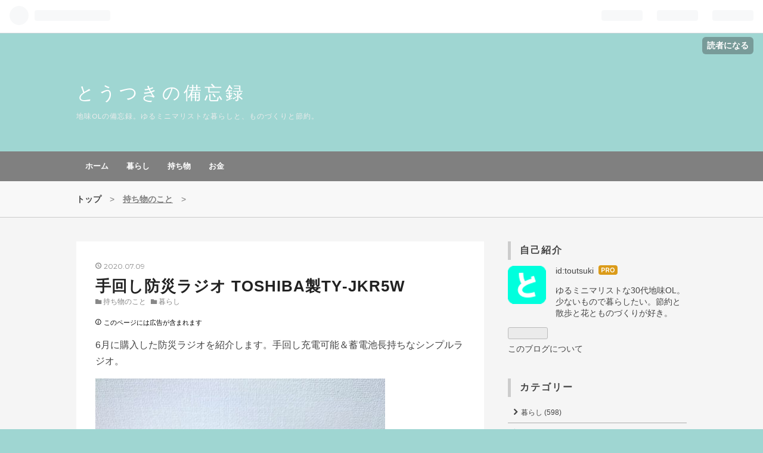

--- FILE ---
content_type: text/html; charset=utf-8
request_url: https://www.tou-memo.com/entry/2020/07/09/211601
body_size: 15739
content:
<!DOCTYPE html>
<html
  lang="ja"

data-admin-domain="//blog.hatena.ne.jp"
data-admin-origin="https://blog.hatena.ne.jp"
data-author="toutsuki"
data-avail-langs="ja en"
data-blog="t-memo.hatenablog.com"
data-blog-host="t-memo.hatenablog.com"
data-blog-is-public="1"
data-blog-name="とうつきの備忘録"
data-blog-owner="toutsuki"
data-blog-show-ads=""
data-blog-show-sleeping-ads=""
data-blog-uri="https://www.tou-memo.com/"
data-blog-uuid="10257846132603519396"
data-blogs-uri-base="https://www.tou-memo.com"
data-brand="pro"
data-data-layer="{&quot;hatenablog&quot;:{&quot;admin&quot;:{},&quot;analytics&quot;:{&quot;brand_property_id&quot;:&quot;&quot;,&quot;measurement_id&quot;:&quot;G-WBR5JSYBGY&quot;,&quot;non_sampling_property_id&quot;:&quot;&quot;,&quot;property_id&quot;:&quot;UA-149038657-1&quot;,&quot;separated_property_id&quot;:&quot;UA-29716941-19&quot;},&quot;blog&quot;:{&quot;blog_id&quot;:&quot;10257846132603519396&quot;,&quot;content_seems_japanese&quot;:&quot;true&quot;,&quot;disable_ads&quot;:&quot;custom_domain&quot;,&quot;enable_ads&quot;:&quot;false&quot;,&quot;enable_keyword_link&quot;:&quot;false&quot;,&quot;entry_show_footer_related_entries&quot;:&quot;true&quot;,&quot;force_pc_view&quot;:&quot;true&quot;,&quot;is_public&quot;:&quot;true&quot;,&quot;is_responsive_view&quot;:&quot;true&quot;,&quot;is_sleeping&quot;:&quot;false&quot;,&quot;lang&quot;:&quot;ja&quot;,&quot;name&quot;:&quot;\u3068\u3046\u3064\u304d\u306e\u5099\u5fd8\u9332&quot;,&quot;owner_name&quot;:&quot;toutsuki&quot;,&quot;uri&quot;:&quot;https://www.tou-memo.com/&quot;},&quot;brand&quot;:&quot;pro&quot;,&quot;page_id&quot;:&quot;entry&quot;,&quot;permalink_entry&quot;:{&quot;author_name&quot;:&quot;toutsuki&quot;,&quot;categories&quot;:&quot;\u6301\u3061\u7269\u306e\u3053\u3068\t\u66ae\u3089\u3057&quot;,&quot;character_count&quot;:2673,&quot;date&quot;:&quot;2020-07-09&quot;,&quot;entry_id&quot;:&quot;26006613595856767&quot;,&quot;first_category&quot;:&quot;\u6301\u3061\u7269\u306e\u3053\u3068&quot;,&quot;hour&quot;:&quot;21&quot;,&quot;title&quot;:&quot;\u624b\u56de\u3057\u9632\u707d\u30e9\u30b8\u30aa TOSHIBA\u88fdTY\u2010JKR5W&quot;,&quot;uri&quot;:&quot;https://www.tou-memo.com/entry/2020/07/09/211601&quot;},&quot;pro&quot;:&quot;pro&quot;,&quot;router_type&quot;:&quot;blogs&quot;}}"
data-device="pc"
data-dont-recommend-pro="false"
data-global-domain="https://hatena.blog"
data-globalheader-color="b"
data-globalheader-type="pc"
data-has-touch-view="1"
data-help-url="https://help.hatenablog.com"
data-no-suggest-touch-view="1"
data-page="entry"
data-parts-domain="https://hatenablog-parts.com"
data-plus-available="1"
data-pro="true"
data-router-type="blogs"
data-sentry-dsn="https://03a33e4781a24cf2885099fed222b56d@sentry.io/1195218"
data-sentry-environment="production"
data-sentry-sample-rate="0.1"
data-static-domain="https://cdn.blog.st-hatena.com"
data-version="884471c8638ac98dd749242a736698"




  data-initial-state="{}"

  >
  <head prefix="og: http://ogp.me/ns# fb: http://ogp.me/ns/fb# article: http://ogp.me/ns/article#">

  

  
  <meta name="viewport" content="width=device-width, initial-scale=1.0" />


  


  

  <meta name="robots" content="max-image-preview:large" />


  <meta charset="utf-8"/>
  <meta http-equiv="X-UA-Compatible" content="IE=7; IE=9; IE=10; IE=11" />
  <title>手回し防災ラジオ TOSHIBA製TY‐JKR5W - とうつきの備忘録</title>

  
  <link rel="canonical" href="https://www.tou-memo.com/entry/2020/07/09/211601"/>



  

<meta itemprop="name" content="手回し防災ラジオ TOSHIBA製TY‐JKR5W - とうつきの備忘録"/>

  <meta itemprop="image" content="https://cdn.image.st-hatena.com/image/scale/a37a2a6978148e06036998942bbc0e289522dcdf/backend=imagemagick;version=1;width=1300/https%3A%2F%2Fcdn-ak.f.st-hatena.com%2Fimages%2Ffotolife%2Ft%2Ftoutsuki%2F20200709%2F20200709195459.jpg"/>


  <meta property="og:title" content="手回し防災ラジオ TOSHIBA製TY‐JKR5W - とうつきの備忘録"/>
<meta property="og:type" content="article"/>
  <meta property="og:url" content="https://www.tou-memo.com/entry/2020/07/09/211601"/>

  <meta property="og:image" content="https://cdn.image.st-hatena.com/image/scale/a37a2a6978148e06036998942bbc0e289522dcdf/backend=imagemagick;version=1;width=1300/https%3A%2F%2Fcdn-ak.f.st-hatena.com%2Fimages%2Ffotolife%2Ft%2Ftoutsuki%2F20200709%2F20200709195459.jpg"/>

<meta property="og:image:alt" content="手回し防災ラジオ TOSHIBA製TY‐JKR5W - とうつきの備忘録"/>
    <meta property="og:description" content="6月に購入した防災ラジオを紹介します。手回し充電可能＆蓄電池長持ちなシンプルラジオ。" />
<meta property="og:site_name" content="とうつきの備忘録"/>

  <meta property="article:published_time" content="2020-07-09T12:16:01Z" />

    <meta property="article:tag" content="持ち物のこと" />
    <meta property="article:tag" content="暮らし" />
      <meta name="twitter:card"  content="summary_large_image" />
    <meta name="twitter:image" content="https://cdn.image.st-hatena.com/image/scale/a37a2a6978148e06036998942bbc0e289522dcdf/backend=imagemagick;version=1;width=1300/https%3A%2F%2Fcdn-ak.f.st-hatena.com%2Fimages%2Ffotolife%2Ft%2Ftoutsuki%2F20200709%2F20200709195459.jpg" />  <meta name="twitter:title" content="手回し防災ラジオ TOSHIBA製TY‐JKR5W - とうつきの備忘録" />    <meta name="twitter:description" content="6月に購入した防災ラジオを紹介します。手回し充電可能＆蓄電池長持ちなシンプルラジオ。" />  <meta name="twitter:app:name:iphone" content="はてなブログアプリ" />
  <meta name="twitter:app:id:iphone" content="583299321" />
  <meta name="twitter:app:url:iphone" content="hatenablog:///open?uri=https%3A%2F%2Fwww.tou-memo.com%2Fentry%2F2020%2F07%2F09%2F211601" />  <meta name="twitter:site" content="@toutsuki_t_memo" />
  
    <meta name="description" content="6月に購入した防災ラジオを紹介します。手回し充電可能＆蓄電池長持ちなシンプルラジオ。" />
    <meta name="google-site-verification" content="__RGZjn_oxkZPDWzCi_e0Bx74GeYpCkExzLKy49GIkM" />


  
<script
  id="embed-gtm-data-layer-loader"
  data-data-layer-page-specific="{&quot;hatenablog&quot;:{&quot;blogs_permalink&quot;:{&quot;is_author_pro&quot;:&quot;true&quot;,&quot;is_blog_sleeping&quot;:&quot;false&quot;,&quot;blog_afc_issued&quot;:&quot;false&quot;,&quot;has_related_entries_with_elasticsearch&quot;:&quot;true&quot;,&quot;entry_afc_issued&quot;:&quot;false&quot;}}}"
>
(function() {
  function loadDataLayer(elem, attrName) {
    if (!elem) { return {}; }
    var json = elem.getAttribute(attrName);
    if (!json) { return {}; }
    return JSON.parse(json);
  }

  var globalVariables = loadDataLayer(
    document.documentElement,
    'data-data-layer'
  );
  var pageSpecificVariables = loadDataLayer(
    document.getElementById('embed-gtm-data-layer-loader'),
    'data-data-layer-page-specific'
  );

  var variables = [globalVariables, pageSpecificVariables];

  if (!window.dataLayer) {
    window.dataLayer = [];
  }

  for (var i = 0; i < variables.length; i++) {
    window.dataLayer.push(variables[i]);
  }
})();
</script>

<!-- Google Tag Manager -->
<script>(function(w,d,s,l,i){w[l]=w[l]||[];w[l].push({'gtm.start':
new Date().getTime(),event:'gtm.js'});var f=d.getElementsByTagName(s)[0],
j=d.createElement(s),dl=l!='dataLayer'?'&l='+l:'';j.async=true;j.src=
'https://www.googletagmanager.com/gtm.js?id='+i+dl;f.parentNode.insertBefore(j,f);
})(window,document,'script','dataLayer','GTM-P4CXTW');</script>
<!-- End Google Tag Manager -->











  <link rel="shortcut icon" href="https://www.tou-memo.com/icon/favicon">
<link rel="apple-touch-icon" href="https://www.tou-memo.com/icon/touch">
<link rel="icon" sizes="192x192" href="https://www.tou-memo.com/icon/link">

  

<link rel="alternate" type="application/atom+xml" title="Atom" href="https://www.tou-memo.com/feed"/>
<link rel="alternate" type="application/rss+xml" title="RSS2.0" href="https://www.tou-memo.com/rss"/>

  <link rel="alternate" type="application/json+oembed" href="https://hatena.blog/oembed?url=https%3A%2F%2Fwww.tou-memo.com%2Fentry%2F2020%2F07%2F09%2F211601&amp;format=json" title="oEmbed Profile of 手回し防災ラジオ TOSHIBA製TY‐JKR5W"/>
<link rel="alternate" type="text/xml+oembed" href="https://hatena.blog/oembed?url=https%3A%2F%2Fwww.tou-memo.com%2Fentry%2F2020%2F07%2F09%2F211601&amp;format=xml" title="oEmbed Profile of 手回し防災ラジオ TOSHIBA製TY‐JKR5W"/>
  
  <link rel="author" href="http://www.hatena.ne.jp/toutsuki/">

  

  
      <link rel="preload" href="https://cdn-ak.f.st-hatena.com/images/fotolife/t/toutsuki/20200709/20200709195459.jpg" as="image"/>


  
    
<link rel="stylesheet" type="text/css" href="https://cdn.blog.st-hatena.com/css/blog.css?version=884471c8638ac98dd749242a736698"/>

    
  <link rel="stylesheet" type="text/css" href="https://usercss.blog.st-hatena.com/blog_style/10257846132603519396/3ec38af642f9cfaca4bbc4f57207ec32a8975efb"/>
  
  

  

  
<script> </script>

  
<style>
  div#google_afc_user,
  div.google-afc-user-container,
  div.google_afc_image,
  div.google_afc_blocklink {
      display: block !important;
  }
</style>


  

  
    <script type="application/ld+json">{"@context":"http://schema.org","@type":"Article","dateModified":"2020-07-09T21:16:01+09:00","datePublished":"2020-07-09T21:16:01+09:00","description":"6月に購入した防災ラジオを紹介します。手回し充電可能＆蓄電池長持ちなシンプルラジオ。","headline":"手回し防災ラジオ TOSHIBA製TY‐JKR5W","image":["https://cdn-ak.f.st-hatena.com/images/fotolife/t/toutsuki/20200709/20200709195459.jpg"]}</script>

  

  <script data-ad-client="ca-pub-9526862152236331" async src="https://pagead2.googlesyndication.com/pagead/js/adsbygoogle.js"></script>
</head>

  <body class="page-entry enable-top-editarea category-持ち物のこと category-暮らし globalheader-ng-enabled">
    

<div id="globalheader-container"
  data-brand="hatenablog"
  
  >
  <iframe id="globalheader" height="37" frameborder="0" allowTransparency="true"></iframe>
</div>


  
  
  
    <nav class="
      blog-controlls
      
    ">
      <div class="blog-controlls-blog-icon">
        <a href="https://www.tou-memo.com/">
          <img src="https://cdn.image.st-hatena.com/image/square/2723fba964c4c74eaa51ffe17ba8fe7e9e5d3473/backend=imagemagick;height=128;version=1;width=128/https%3A%2F%2Fcdn.user.blog.st-hatena.com%2Fblog_custom_icon%2F152986805%2F1562764281342860" alt="とうつきの備忘録"/>
        </a>
      </div>
      <div class="blog-controlls-title">
        <a href="https://www.tou-memo.com/">とうつきの備忘録</a>
      </div>
      <a href="https://blog.hatena.ne.jp/toutsuki/t-memo.hatenablog.com/subscribe?utm_medium=button&amp;utm_source=blogs_topright_button&amp;utm_campaign=subscribe_blog" class="blog-controlls-subscribe-btn test-blog-header-controlls-subscribe">
        読者になる
      </a>
    </nav>
  

  <div id="container">
    <div id="container-inner">
      <header id="blog-title" data-brand="hatenablog">
  <div id="blog-title-inner" >
    <div id="blog-title-content">
      <h1 id="title"><a href="https://www.tou-memo.com/">とうつきの備忘録</a></h1>
      
        <h2 id="blog-description">地味OLの備忘録。ゆるミニマリストな暮らしと、ものづくりと節約。</h2>
      
    </div>
  </div>
</header>

      
  <div id="top-editarea">
    <nav id="n-menu">
<div class="menu-inner">
    <div class="btn-content">
        <span class="menu-btn"><i class="blogicon-reorder"></i> MENU</span>
    </div>
    <ul class="menu-content">
        <li><a href=" https://www.tou-memo.com/">ホーム</a></li>
        <li><a href=" https://www.tou-memo.com/archive/category/%E6%9A%AE%E3%82%89%E3%81%97">暮らし</a></li>
        <li><a href=" https://www.tou-memo.com/archive/category/%E6%8C%81%E3%81%A1%E7%89%A9%E3%81%AE%E3%81%93%E3%81%A8"> 持ち物 </a></li>
        <li><a href=" https://www.tou-memo.com/archive/category/%E3%81%8A%E9%87%91%E3%83%BB%E7%AF%80%E7%B4%84">お金</a></li>
    </ul>
</div>
</nav>
<div style="clear:both"></div>


<script type="text/javascript" src="https://code.jquery.com/jquery-1.9.1.min.js"></script>
<script>
$(function(){
    var menuBtn = $(".menu-btn"),
        menuContent = $(".menu-content");
    menuBtn.click(function(){
        menuContent.slideToggle();
    });
    $(window).resize(function(){
        var win = $(window).width(),
            p = 768;
        if(win > p){
            menuContent.show();
        }else{
            menuContent.hide();
        }
    });
});
</script>
  </div>


      
          <div id="top-box">
    <div class="breadcrumb" data-test-id="breadcrumb">
      <div class="breadcrumb-inner">
        <a class="breadcrumb-link" href="https://www.tou-memo.com/"><span>トップ</span></a>          <span class="breadcrumb-gt">&gt;</span>          <span class="breadcrumb-child">            <a class="breadcrumb-child-link" href="https://www.tou-memo.com/archive/category/%E6%8C%81%E3%81%A1%E7%89%A9%E3%81%AE%E3%81%93%E3%81%A8"><span>持ち物のこと</span></a>          </span>            <span class="breadcrumb-gt">&gt;</span>          <span class="breadcrumb-child">            <span>手回し防災ラジオ TOSHIBA製TY‐JKR5W</span>          </span>      </div>
    </div>
  </div>
  <script type="application/ld+json" class="test-breadcrumb-json-ld">
    {"@type":"BreadcrumbList","itemListElement":[{"@type":"ListItem","position":1,"item":{"name":"トップ","@id":"https://www.tou-memo.com/"}},{"position":2,"item":{"@id":"https://www.tou-memo.com/archive/category/%E6%8C%81%E3%81%A1%E7%89%A9%E3%81%AE%E3%81%93%E3%81%A8","name":"持ち物のこと"},"@type":"ListItem"}],"@context":"http://schema.org"}
  </script>
      
      




<div id="content" class="hfeed"
  
  >
  <div id="content-inner">
    <div id="wrapper">
      <div id="main">
        <div id="main-inner">
          

          



          
  
  <!-- google_ad_section_start -->
  <!-- rakuten_ad_target_begin -->
  
  
  

  

  
    
      
        <article class="entry hentry test-hentry js-entry-article date-first autopagerize_page_element chars-200 words-100 mode-html entry-odd" id="entry-26006613595856767" data-keyword-campaign="" data-uuid="26006613595856767" data-publication-type="entry">
  <div class="entry-inner">
    <header class="entry-header">
  
    <div class="date entry-date first">
    <a href="https://www.tou-memo.com/archive/2020/07/09" rel="nofollow">
      <time datetime="2020-07-09T12:16:01Z" title="2020-07-09T12:16:01Z">
        <span class="date-year">2020</span><span class="hyphen">-</span><span class="date-month">07</span><span class="hyphen">-</span><span class="date-day">09</span>
      </time>
    </a>
      </div>
  <h1 class="entry-title">
  <a href="https://www.tou-memo.com/entry/2020/07/09/211601" class="entry-title-link bookmark">手回し防災ラジオ TOSHIBA製TY‐JKR5W</a>
</h1>

  
  

  <div class="entry-categories categories">
    
    <a href="https://www.tou-memo.com/archive/category/%E6%8C%81%E3%81%A1%E7%89%A9%E3%81%AE%E3%81%93%E3%81%A8" class="entry-category-link category-持ち物のこと">持ち物のこと</a>
    
    <a href="https://www.tou-memo.com/archive/category/%E6%9A%AE%E3%82%89%E3%81%97" class="entry-category-link category-暮らし">暮らし</a>
    
  </div>


  
  <div class="customized-header">
    <div class="entry-header-html"><p><span style="color: #000000; font-size: 70%;"><span class="blogicon-info ">&nbsp;</span>このページには広告が含まれます </span></p></div>
  </div>


  

</header>

    


    <div class="entry-content hatenablog-entry">
  
    <p><span style="line-height: 1.7;">6月に購入した防災ラジオを紹介します。手回し充電可能＆蓄電池長持ちなシンプルラジオ。</span></p>
<p><img src="https://cdn-ak.f.st-hatena.com/images/fotolife/t/toutsuki/20200709/20200709195459.jpg" alt="f:id:toutsuki:20200709195459j:plain" title="f:id:toutsuki:20200709195459j:plain" class="hatena-fotolife" itemprop="image" /></p>


<p> </p>
<ul class="table-of-contents">
    <li><a href="#はじめに防災対策の見直しを">はじめに：防災対策の見直しを</a></li>
    <li><a href="#TOSHIBA製TYJKR5Wを購入">TOSHIBA製TY‐JKR5Wを購入</a><ul>
            <li><a href="#選んだ理由">選んだ理由</a><ul>
                    <li><a href="#手回し充電が可能">手回し充電が可能</a></li>
                    <li><a href="#充電池の寿命が長いらしい">充電池の寿命が長い(らしい)</a></li>
                    <li><a href="#ワイドFM対応">ワイドFM対応</a></li>
                    <li><a href="#イヤホンジャックがある">イヤホンジャックがある</a></li>
                    <li><a href="#シンプルでおしゃれ">シンプルでおしゃれ</a></li>
                </ul>
            </li>
            <li><a href="#その他いいところ">その他いいところ</a><ul>
                    <li><a href="#スマホが充電できる">スマホが充電できる</a></li>
                    <li><a href="#ライトがついている">ライトがついている</a></li>
                    <li><a href="#防水防塵">防水＆防塵</a></li>
                    <li><a href="#楽天ポイントがめっちゃ貯まった">楽天ポイントがめっちゃ貯まった</a></li>
                </ul>
            </li>
        </ul>
    </li>
    <li><a href="#おわりに自分用の選局表も添えて">おわりに：自分用の選局表も添えて</a></li>
</ul>
<p> </p>
<h3 id="はじめに防災対策の見直しを">はじめに：防災対策の見直しを</h3>
<p><span style="line-height: 1.7;">西日本ではひどい大雨と、それに伴う水害が立て続けに起きていますね。毎日報じられる大雨、土砂崩れ、堤防の決壊…。被害に遭われた方に心よりお見舞い申し上げます。</span></p>
<p> </p>
<p>災害が起こるたび「自分の防災対策は本当に大丈夫か？」が気になり、防災グッズや対策が書かれたブログを読んでしまいます。</p>
<p><span style="text-decoration: underline;">同じような方は多いんじゃないかと思い、先日私が購入した「防災用のラジオ」を紹介したいと思いました。</span></p>
<p>災害時に使ったことはありませんが、良いところがもりもりで、役に立つと信じています！</p>
<p> </p>
<h3 id="TOSHIBA製TYJKR5Wを購入"><span style="line-height: 1.7; font-size: 22px;">TOSHIBA製TY‐JKR5Wを購入</span></h3>
<p><span style="line-height: 1.7;">私が購入したのは、</span><span style="line-height: 1.7;">TOSHIBA製のTY‐JKR5Wというラジオ。縦7㎝×横11㎝とコンパクトな携帯ラジオです。</span></p>
<p><img src="https://cdn-ak.f.st-hatena.com/images/fotolife/t/toutsuki/20200709/20200709195459.jpg" alt="f:id:toutsuki:20200709195459j:plain" title="f:id:toutsuki:20200709195459j:plain" class="hatena-fotolife" itemprop="image" /></p>
<h4 id="選んだ理由">選んだ理由</h4>
<h5 id="手回し充電が可能">手回し充電が可能</h5>
<p><span style="text-decoration: underline;">乾電池で動きますが、手回し充電も可能です。</span></p>
<p>防災ラジオを買うにあたり、最も重要視した点です。いざという時にコンセントも、乾電池も必要なく動くのは安心感があります。</p>
<p>持ち手は普段は収納できて、回したいときにガチャッと引き出します。</p>
<p><img class="hatena-fotolife" title="f:id:toutsuki:20200709114318j:plain" src="https://cdn-ak.f.st-hatena.com/images/fotolife/t/toutsuki/20200709/20200709114318.jpg" alt="f:id:toutsuki:20200709114318j:plain" /></p>
<p><span style="text-decoration: underline;">1分間に150～180回のペースで約2分間回すとフル充電</span>。やってみましたが…うん、そんなに早くは回せない！でもスピードに拘らなければ、ハンドルがしっかりしているので快適に回せます。もちろん腕は疲れますが、問題ないレベルです。</p>
<p>フル充電で約30分間ラジオを聴けるとのことでした。稼働確認で20分ほど聞いていましたが、表示通り途切れることもなく、表示通りに使えそうです。</p>
<h5 id="充電池の寿命が長いらしい">充電池の寿命が長い(らしい)</h5>
<p><span style="text-decoration: underline;">内蔵の充電池は「コンデンサー充電池」という劣化しにくい充電池なんだそうです。</span>いくらハンドルが回しやすくても、充電機能が衰えてしまっては、手回しラジオの価値がありません。</p>
<blockquote>
<p>従来の手回しラジオで使用しているニッケル水素充電池を使わず、パソコンなどのバックアップ電源として実績があり、10年間機能を保持すると言われているコンデンサー充電池（電気二重層コンデンサー）を採用することで長期保存が可能となり、いざという時に活躍します。</p>
<p>（添付の説明書より）</p>
</blockquote>
<p>この辺の科学的？技術的？なことはよくわかりませんが、やっぱり長持ちしてほしい。この充電池を積んでいるからかお値段はちょっと高いのですが、安心感を買いました。</p>
<h5 id="ワイドFM対応">ワイドFM対応</h5>
<p>AMラジオをFMの周波数で聞くことができるワイドＦＭ。ＡＭラジオは建物の中で受信しづらかったり、ノイズが入りやすかったりするらしいです。<span style="text-decoration: underline;">ＦＭなら建物の中にも届きやすくクリアな音で、災害時にはＡＭ放送をＦＭで受信できるワイドＦＭが期待されているんだとか。</span></p>
<p>…正直この辺は詳しくないのですが、「防災ラジオと言えばワイドＦＭ！」という思いがありました。</p>
<p>あ、ラジオにはＦＭしか入らないものもあるそうですが、そもそも<span style="text-decoration: underline;">ＡＭを聞くことができるのは大前提</span>でした。災害時に聞きたいＮＨＫ第一はＡＭラジオなので。</p>
<h5 id="イヤホンジャックがある">イヤホンジャックがある</h5>
<p><img class="hatena-fotolife" title="f:id:toutsuki:20200709114310j:plain" src="https://cdn-ak.f.st-hatena.com/images/fotolife/t/toutsuki/20200709/20200709114310.jpg" alt="f:id:toutsuki:20200709114310j:plain" /></p>
<p><span style="text-decoration: underline;">イヤホンでもラジオを聞けます！</span>あくまで想像なのですが、例えば家族それぞれで情報収集したいとき、避難所で周りに配慮しつつラジオを聞きたいとき、イヤホンジャックがないと使いづらいのかな～と思いました。なのでイヤホンで聞けるものを選びました。※イヤホンは別売。</p>
<h5 id="シンプルでおしゃれ">シンプルでおしゃれ</h5>
<p><span style="text-decoration: underline;">災害用とはいえ「ゴツゴツしたデザイン！」「配色はオレンジと黒！」みたいなのは嫌でした。</span>こういう物こそ、気に入ったデザインがいい。</p>
<p>これはシンプルかつコンパクトなデザイン。機能的でおしゃれ。全体が白くて可愛い。普段使いしてもいいな～と思えるデザインでした。</p>
<table border="0" cellspacing="0" cellpadding="0">
<tbody>
<tr>
<td>
<div style="border: 1px solid #95a5a6; border-radius: .75rem; background-color: #ffffff; width: 504px; margin: 0px; padding: 5px; text-align: center; overflow: hidden;">
<table>
<tbody>
<tr>
<td style="width: 240px;"><a href="https://hb.afl.rakuten.co.jp/ichiba/1bfd8ba2.e4634ce7.1bfd8ba3.2bf07ece/?pc=https%3A%2F%2Fitem.rakuten.co.jp%2Fr-kojima%2F2737590%2F&amp;link_type=picttext&amp;ut=eyJwYWdlIjoiaXRlbSIsInR5cGUiOiJwaWN0dGV4dCIsInNpemUiOiIyNDB4MjQwIiwibmFtIjoxLCJuYW1wIjoicmlnaHQiLCJjb20iOjEsImNvbXAiOiJkb3duIiwicHJpY2UiOjEsImJvciI6MSwiY29sIjoxLCJiYnRuIjoxLCJwcm9kIjowfQ%3D%3D" target="_blank" rel="nofollow sponsored noopener" style="word-wrap: break-word;"><img src="https://hbb.afl.rakuten.co.jp/hgb/1bfd8ba2.e4634ce7.1bfd8ba3.2bf07ece/?me_id=1270903&amp;item_id=10405585&amp;pc=https%3A%2F%2Fthumbnail.image.rakuten.co.jp%2F%400_mall%2Fr-kojima%2Fcabinet%2F179%2F2737590_01l.jpg%3F_ex%3D240x240&amp;s=240x240&amp;t=picttext" border="0" style="margin: 2px;" alt="[商品価格に関しましては、リンクが作成された時点と現時点で情報が変更されている場合がございます。]" title="[商品価格に関しましては、リンクが作成された時点と現時点で情報が変更されている場合がございます。]" /></a></td>
<td style="vertical-align: top; width: 248px;">
<p style="font-size: 12px; line-height: 1.4em; text-align: left; margin: 0px; padding: 2px 6px; word-wrap: break-word;"><a href="https://hb.afl.rakuten.co.jp/ichiba/1bfd8ba2.e4634ce7.1bfd8ba3.2bf07ece/?pc=https%3A%2F%2Fitem.rakuten.co.jp%2Fr-kojima%2F2737590%2F&amp;link_type=picttext&amp;ut=eyJwYWdlIjoiaXRlbSIsInR5cGUiOiJwaWN0dGV4dCIsInNpemUiOiIyNDB4MjQwIiwibmFtIjoxLCJuYW1wIjoicmlnaHQiLCJjb20iOjEsImNvbXAiOiJkb3duIiwicHJpY2UiOjEsImJvciI6MSwiY29sIjoxLCJiYnRuIjoxLCJwcm9kIjowfQ%3D%3D" target="_blank" rel="nofollow sponsored noopener" style="word-wrap: break-word;">東芝 「ワイドFM対応」FM／AM　手回し充電ラジオ TY‐JKR5W</a><br />価格：6500円（税込、送料無料) <span style="color: #bbb;">(2020/7/9時点)</span></p>
<div style="margin: 10px;"><a href="https://hb.afl.rakuten.co.jp/ichiba/1bfd8ba2.e4634ce7.1bfd8ba3.2bf07ece/?pc=https%3A%2F%2Fitem.rakuten.co.jp%2Fr-kojima%2F2737590%2F&amp;link_type=picttext&amp;ut=eyJwYWdlIjoiaXRlbSIsInR5cGUiOiJwaWN0dGV4dCIsInNpemUiOiIyNDB4MjQwIiwibmFtIjoxLCJuYW1wIjoicmlnaHQiLCJjb20iOjEsImNvbXAiOiJkb3duIiwicHJpY2UiOjEsImJvciI6MSwiY29sIjoxLCJiYnRuIjoxLCJwcm9kIjowfQ%3D%3D" target="_blank" rel="nofollow sponsored noopener" style="word-wrap: break-word;"><img src="https://static.affiliate.rakuten.co.jp/makelink/rl.svg" style="float: left; max-height: 27px; width: auto; margin-top: 0;" /></a>
<div style="float: right; width: 41%; height: 27px; background-color: #bf0000; color: #fff !important; font-size: 12px; font-weight: 500; line-height: 27px; margin-left: 1px; padding: 0 12px; border-radius: 16px; cursor: pointer; text-align: center;">楽天で購入</div>
</div>
</td>
</tr>
</tbody>
</table>
</div>
<br />
<p style="color: #000000; font-size: 12px; line-height: 1.4em; margin: 5px; word-wrap: break-word;"> </p>
</td>
</tr>
</tbody>
</table>
<p> </p>
<h4 id="その他いいところ">その他いいところ</h4>
<h5 id="スマホが充電できる">スマホが充電できる</h5>
<p><img class="hatena-fotolife" title="f:id:toutsuki:20200709114306j:plain" src="https://cdn-ak.f.st-hatena.com/images/fotolife/t/toutsuki/20200709/20200709114306.jpg" alt="f:id:toutsuki:20200709114306j:plain" /></p>
<p><span style="text-decoration: underline;">USBコードが接続でき、スマホが手回し充電できます。</span>実際にスマホを接続して回してみましたが、ちゃんと充電中の表示になりました！</p>
<p>実際には、大容量モバイルバッテリーなどスマホ充電グッズは他にありますし、労力対効果を考えると現実的ではないかもしれませんが、<span style="text-decoration: underline;">「いざとなったら手回しで充電できる」のは心の支えになりうるかと思っています。</span>※付属のＵＳＢコードは黒色/写真は私物</p>
<h5 id="ライトがついている">ライトがついている</h5>
<p>向かって左側面にLEDライトがついています。乾電池や手回し充電による電力で、光らせることが可能。ラジオと同時使用はできませんし、ライトも他にあるので使わないでしょうが、あってもいいかな。</p>
<h5 id="防水防塵">防水＆防塵</h5>
<p>災害時はどんな場所でラジオを使うかわからないので、この機能もうれしいです。</p>
<h5 id="楽天ポイントがめっちゃ貯まった">楽天ポイントがめっちゃ貯まった</h5>
<p>直接ラジオとは関係ないのですが、<span style="text-decoration: underline;">ちょうど購入したコジマ電機の楽天市場店がポイント10倍セールをやっていて、一気に500ポイント以上が貯まりました！</span></p>
<p>お買い物マラソン中＆0か5のつく日＆SPU各種で、最終的にはもっと貯まってるはず。値段もするものなので、<span style="text-decoration: underline;">セールを狙って買うのがおすすめだと思いました。</span></p>
<p> </p>
<h3 id="おわりに自分用の選局表も添えて">おわりに：自分用の選局表も添えて</h3>
<p>コンパクトなのに機能盛りだくさんのこのラジオ。「機能美」を感じる見た目も好みで、買ってよかったと思います。</p>
<p>なお、このラジオを防災袋にしまい込む前に、やっておきたいことがありました。</p>
<p><span style="text-decoration: underline;">それは「我が家で受信できる周波数リストを作る」こと。</span></p>
<p>普段ラジオを聞かないので、どの周波数に合わせれば何が聞けるかわかりません。使用時に慌てることが目に見えていたので、先に選局表を作り、ラジオと一緒に入れておくことにしました。 </p>
<p><img class="hatena-fotolife" title="f:id:toutsuki:20200709114353j:plain" src="https://cdn-ak.f.st-hatena.com/images/fotolife/t/toutsuki/20200709/20200709114353.jpg" alt="f:id:toutsuki:20200709114353j:plain" /></p>
<p> </p>
<p>いざという時は来ない方がいいですが、ことラジオに関しては「何かあっても大丈夫だぞ」と思えるのはありがたいです。「いつか用意しなくては」と思っていた防災用品を購入することができてよかった。</p>
<p>毎年のように「災害は他人ごとではない」と感じます。これからも随時持ち物を見直したり、あちこちから情報を得たりして、いざという時に備えたいと思います。</p>
    
    




    

  
</div>

    
  <footer class="entry-footer">
    
    <div class="entry-tags-wrapper">
  <div class="entry-tags">  </div>
</div>

    <p class="entry-footer-section track-inview-by-gtm" data-gtm-track-json="{&quot;area&quot;: &quot;finish_reading&quot;}">
  <span class="author vcard"><span class="fn" data-load-nickname="1" data-user-name="toutsuki" >toutsuki</span></span>
  <span class="entry-footer-time"><a href="https://www.tou-memo.com/entry/2020/07/09/211601"><time data-relative datetime="2020-07-09T12:16:01Z" title="2020-07-09T12:16:01Z" class="updated">2020-07-09 21:16</time></a></span>
  
  
  
    <span class="
      entry-footer-subscribe
      
    " data-test-blog-controlls-subscribe>
      <a href="https://blog.hatena.ne.jp/toutsuki/t-memo.hatenablog.com/subscribe?utm_medium=button&amp;utm_campaign=subscribe_blog&amp;utm_source=blogs_entry_footer">
        読者になる
      </a>
    </span>
  
</p>

    
  <div
    class="hatena-star-container"
    data-hatena-star-container
    data-hatena-star-url="https://www.tou-memo.com/entry/2020/07/09/211601"
    data-hatena-star-title="手回し防災ラジオ TOSHIBA製TY‐JKR5W"
    data-hatena-star-variant="profile-icon"
    data-hatena-star-profile-url-template="https://blog.hatena.ne.jp/{username}/"
  ></div>


    
<div class="social-buttons">
  
  
    <div class="social-button-item">
      <a href="https://b.hatena.ne.jp/entry/s/www.tou-memo.com/entry/2020/07/09/211601" class="hatena-bookmark-button" data-hatena-bookmark-url="https://www.tou-memo.com/entry/2020/07/09/211601" data-hatena-bookmark-layout="vertical-balloon" data-hatena-bookmark-lang="ja" title="この記事をはてなブックマークに追加"><img src="https://b.st-hatena.com/images/entry-button/button-only.gif" alt="この記事をはてなブックマークに追加" width="20" height="20" style="border: none;" /></a>
    </div>
  
  
  
  
  
  
  
  
</div>

    

    <div class="customized-footer">
      

        

          <div class="entry-footer-modules" id="entry-footer-secondary-modules">      
<div class="hatena-module hatena-module-related-entries" >
      
  <!-- Hatena-Epic-has-related-entries-with-elasticsearch:true -->
  <div class="hatena-module-title">
    関連記事
  </div>
  <div class="hatena-module-body">
    <ul class="related-entries hatena-urllist urllist-with-thumbnails">
  
  
    
    <li class="urllist-item related-entries-item">
      <div class="urllist-item-inner related-entries-item-inner">
        
          
                      <a class="urllist-image-link related-entries-image-link" href="https://www.tou-memo.com/entry/2025/02/01/100000">
  <img alt="2025年やりたいこと100リスト" src="https://cdn.image.st-hatena.com/image/square/e2c7a8c4351b7e1cebbadc251b37c1c35c4f78f3/backend=imagemagick;height=100;version=1;width=100/https%3A%2F%2Fcdn-ak.f.st-hatena.com%2Fimages%2Ffotolife%2Ft%2Ftoutsuki%2F20250129%2F20250129204617.jpg" class="urllist-image related-entries-image" title="2025年やりたいこと100リスト" width="100" height="100" loading="lazy">
</a>
            <div class="urllist-date-link related-entries-date-link">
  <a href="https://www.tou-memo.com/archive/2025/02/01" rel="nofollow">
    <time datetime="2025-02-01T01:00:00Z" title="2025年2月1日">
      2025-02-01
    </time>
  </a>
</div>

          <a href="https://www.tou-memo.com/entry/2025/02/01/100000" class="urllist-title-link related-entries-title-link  urllist-title related-entries-title">2025年やりたいこと100リスト</a>


          
          

                      <div class="urllist-entry-body related-entries-entry-body">身の回りを整える1年に。</div>
      </div>
    </li>
  
    
    <li class="urllist-item related-entries-item">
      <div class="urllist-item-inner related-entries-item-inner">
        
          
                      <a class="urllist-image-link related-entries-image-link" href="https://www.tou-memo.com/entry/2024/01/06/125436">
  <img alt="2023年家計簿の締め作業" src="https://cdn.image.st-hatena.com/image/square/cb880437978571262b076a254e8023f06eebcc38/backend=imagemagick;height=100;version=1;width=100/https%3A%2F%2Fcdn-ak.f.st-hatena.com%2Fimages%2Ffotolife%2Ft%2Ftoutsuki%2F20230430%2F20230430183435.jpg" class="urllist-image related-entries-image" title="2023年家計簿の締め作業" width="100" height="100" loading="lazy">
</a>
            <div class="urllist-date-link related-entries-date-link">
  <a href="https://www.tou-memo.com/archive/2024/01/06" rel="nofollow">
    <time datetime="2024-01-06T03:54:36Z" title="2024年1月6日">
      2024-01-06
    </time>
  </a>
</div>

          <a href="https://www.tou-memo.com/entry/2024/01/06/125436" class="urllist-title-link related-entries-title-link  urllist-title related-entries-title">2023年家計簿の締め作業</a>


          
          

                      <div class="urllist-entry-body related-entries-entry-body">支出金額大公開。今年はもっとお金を使おう（毎年言ってる）</div>
      </div>
    </li>
  
    
    <li class="urllist-item related-entries-item">
      <div class="urllist-item-inner related-entries-item-inner">
        
          
                      <a class="urllist-image-link related-entries-image-link" href="https://www.tou-memo.com/entry/2021/05/12/185904">
  <img alt="旅行をしなくなって崩れたルーチン" src="https://cdn.image.st-hatena.com/image/square/1c6256422b3c2f82bf37161d8bc288131ea9f5ce/backend=imagemagick;height=100;version=1;width=100/https%3A%2F%2Fcdn-ak.f.st-hatena.com%2Fimages%2Ffotolife%2Ft%2Ftoutsuki%2F20210429%2F20210429101420.jpg" class="urllist-image related-entries-image" title="旅行をしなくなって崩れたルーチン" width="100" height="100" loading="lazy">
</a>
            <div class="urllist-date-link related-entries-date-link">
  <a href="https://www.tou-memo.com/archive/2021/05/12" rel="nofollow">
    <time datetime="2021-05-12T09:59:04Z" title="2021年5月12日">
      2021-05-12
    </time>
  </a>
</div>

          <a href="https://www.tou-memo.com/entry/2021/05/12/185904" class="urllist-title-link related-entries-title-link  urllist-title related-entries-title">旅行をしなくなって崩れたルーチン</a>


          
          

                      <div class="urllist-entry-body related-entries-entry-body">旅行の際に充電していたモバイルバッテリー。気付けば1年以上フ…</div>
      </div>
    </li>
  
    
    <li class="urllist-item related-entries-item">
      <div class="urllist-item-inner related-entries-item-inner">
        
          
                      <a class="urllist-image-link related-entries-image-link" href="https://www.tou-memo.com/entry/2020/10/02/191248">
  <img alt="靴底が割れたので、1足買い替え" src="https://cdn.image.st-hatena.com/image/square/79441463804d1d2608824331040d05fe26758d99/backend=imagemagick;height=100;version=1;width=100/https%3A%2F%2Fcdn-ak.f.st-hatena.com%2Fimages%2Ffotolife%2Ft%2Ftoutsuki%2F20201002%2F20201002182437.jpg" class="urllist-image related-entries-image" title="靴底が割れたので、1足買い替え" width="100" height="100" loading="lazy">
</a>
            <div class="urllist-date-link related-entries-date-link">
  <a href="https://www.tou-memo.com/archive/2020/10/02" rel="nofollow">
    <time datetime="2020-10-02T10:12:48Z" title="2020年10月2日">
      2020-10-02
    </time>
  </a>
</div>

          <a href="https://www.tou-memo.com/entry/2020/10/02/191248" class="urllist-title-link related-entries-title-link  urllist-title related-entries-title">靴底が割れたので、1足買い替え</a>


          
          

                      <div class="urllist-entry-body related-entries-entry-body">歩行中に突如靴底にヒビが入りました…。ギリギリまで履き潰して…</div>
      </div>
    </li>
  
    
    <li class="urllist-item related-entries-item">
      <div class="urllist-item-inner related-entries-item-inner">
        
          
                      <a class="urllist-image-link related-entries-image-link" href="https://www.tou-memo.com/entry/2020/07/11/123000">
  <img alt="【上半期振り返り】2020年やりたいこと100リスト" src="https://cdn.image.st-hatena.com/image/square/b1f91a0cf65ca0955fc8a74a3809f40ed3e39c65/backend=imagemagick;height=100;version=1;width=100/https%3A%2F%2Fcdn-ak.f.st-hatena.com%2Fimages%2Ffotolife%2Ft%2Ftoutsuki%2F20200705%2F20200705135100.jpg" class="urllist-image related-entries-image" title="【上半期振り返り】2020年やりたいこと100リスト" width="100" height="100" loading="lazy">
</a>
            <div class="urllist-date-link related-entries-date-link">
  <a href="https://www.tou-memo.com/archive/2020/07/11" rel="nofollow">
    <time datetime="2020-07-11T03:30:00Z" title="2020年7月11日">
      2020-07-11
    </time>
  </a>
</div>

          <a href="https://www.tou-memo.com/entry/2020/07/11/123000" class="urllist-title-link related-entries-title-link  urllist-title related-entries-title">【上半期振り返り】2020年やりたいこと100リスト</a>


          
          

                      <div class="urllist-entry-body related-entries-entry-body">年初に作った「2020年やりたいこと100リスト」。半年経ったので…</div>
      </div>
    </li>
  
</ul>

  </div>
</div>
  </div>
        

      
    </div>
    
  <div class="comment-box js-comment-box">
    
    <ul class="comment js-comment">
      <li class="read-more-comments" style="display: none;"><a>もっと読む</a></li>
    </ul>
    
      <a class="leave-comment-title js-leave-comment-title">コメントを書く</a>
    
  </div>

  </footer>

  </div>
</article>

      
      
    
  

  
  <!-- rakuten_ad_target_end -->
  <!-- google_ad_section_end -->
  
  
  
  <div class="pager pager-permalink permalink">
    
      
      <span class="pager-prev">
        <a href="https://www.tou-memo.com/entry/2020/07/11/123000" rel="prev">
          <span class="pager-arrow">&laquo; </span>
          【上半期振り返り】2020年やりたいこと100…
        </a>
      </span>
    
    
      
      <span class="pager-next">
        <a href="https://www.tou-memo.com/entry/2020/07/07/115500" rel="next">
          ID・パスワードの整理と見直し
          <span class="pager-arrow"> &raquo;</span>
        </a>
      </span>
    
  </div>


  



        </div>
      </div>

      <aside id="box1">
  <div id="box1-inner">
  </div>
</aside>

    </div><!-- #wrapper -->

    
<aside id="box2">
  
  <div id="box2-inner">
    
      

<div class="hatena-module hatena-module-profile">
  <div class="hatena-module-title">
    自己紹介
  </div>
  <div class="hatena-module-body">
    
    <a href="https://www.tou-memo.com/about" class="profile-icon-link">
      <img src="https://cdn.profile-image.st-hatena.com/users/toutsuki/profile.png?1574261219"
      alt="id:toutsuki" class="profile-icon" />
    </a>
    

    
    <span class="id">
      <a href="https://www.tou-memo.com/about" class="hatena-id-link"><span data-load-nickname="1" data-user-name="toutsuki">id:toutsuki</span></a>
      
  
  
    <a href="https://blog.hatena.ne.jp/-/pro?plus_via=blog_plus_badge&amp;utm_source=pro_badge&amp;utm_medium=referral&amp;utm_campaign=register_pro" title="はてなブログPro"><i class="badge-type-pro">はてなブログPro</i></a>
  


    </span>
    

    

    
    <div class="profile-description">
      <p>ゆるミニマリストな30代地味OL。少ないもので暮らしたい。節約と散歩と花とものづくりが好き。</p>

    </div>
    

    
      <div class="hatena-follow-button-box btn-subscribe js-hatena-follow-button-box"
  
  >

  <a href="#" class="hatena-follow-button js-hatena-follow-button">
    <span class="subscribing">
      <span class="foreground">読者です</span>
      <span class="background">読者をやめる</span>
    </span>
    <span class="unsubscribing" data-track-name="profile-widget-subscribe-button" data-track-once>
      <span class="foreground">読者になる</span>
      <span class="background">読者になる</span>
    </span>
  </a>
  <div class="subscription-count-box js-subscription-count-box">
    <i></i>
    <u></u>
    <span class="subscription-count js-subscription-count">
    </span>
  </div>
</div>

    

    

    <div class="profile-about">
      <a href="https://www.tou-memo.com/about">このブログについて</a>
    </div>

  </div>
</div>

    
      

<div class="hatena-module hatena-module-category">
  <div class="hatena-module-title">
    カテゴリー
  </div>
  <div class="hatena-module-body">
    <ul class="hatena-urllist">
      
        <li>
          <a href="https://www.tou-memo.com/archive/category/%E6%9A%AE%E3%82%89%E3%81%97" class="category-暮らし">
            暮らし (598)
          </a>
        </li>
      
        <li>
          <a href="https://www.tou-memo.com/archive/category/%E6%8C%81%E3%81%A1%E7%89%A9%E3%81%AE%E3%81%93%E3%81%A8" class="category-持ち物のこと">
            持ち物のこと (225)
          </a>
        </li>
      
        <li>
          <a href="https://www.tou-memo.com/archive/category/%E3%81%8A%E9%87%91%E3%83%BB%E7%AF%80%E7%B4%84" class="category-お金・節約">
            お金・節約 (231)
          </a>
        </li>
      
        <li>
          <a href="https://www.tou-memo.com/archive/category/%E5%B1%B1%E6%AD%A9%E3%81%8D" class="category-山歩き">
            山歩き (28)
          </a>
        </li>
      
        <li>
          <a href="https://www.tou-memo.com/archive/category/%E3%82%82%E3%81%AE%E3%81%A5%E3%81%8F%E3%82%8A" class="category-ものづくり">
            ものづくり (22)
          </a>
        </li>
      
        <li>
          <a href="https://www.tou-memo.com/archive/category/%E5%BA%AD%E3%81%97%E3%81%94%E3%81%A8" class="category-庭しごと">
            庭しごと (22)
          </a>
        </li>
      
        <li>
          <a href="https://www.tou-memo.com/archive/category/%E3%83%87%E3%82%B8%E3%82%BF%E3%83%AB" class="category-デジタル">
            デジタル (45)
          </a>
        </li>
      
        <li>
          <a href="https://www.tou-memo.com/archive/category/%E3%83%96%E3%83%AD%E3%82%B0" class="category-ブログ">
            ブログ (44)
          </a>
        </li>
      
        <li>
          <a href="https://www.tou-memo.com/archive/category/%E6%97%85%E8%A1%8C" class="category-旅行">
            旅行 (20)
          </a>
        </li>
      
        <li>
          <a href="https://www.tou-memo.com/archive/category/%E9%9B%91%E8%A8%98" class="category-雑記">
            雑記 (71)
          </a>
        </li>
      
        <li>
          <a href="https://www.tou-memo.com/archive/category/%E7%B4%94%E6%97%A5%E8%A8%98" class="category-純日記">
            純日記 (104)
          </a>
        </li>
      
    </ul>
  </div>
</div>

    
      <div class="hatena-module hatena-module-recent-entries ">
  <div class="hatena-module-title">
    <a href="https://www.tou-memo.com/archive">
      最新記事
    </a>
  </div>
  <div class="hatena-module-body">
    <ul class="recent-entries hatena-urllist urllist-with-thumbnails">
  
  
    
    <li class="urllist-item recent-entries-item">
      <div class="urllist-item-inner recent-entries-item-inner">
        
          
                      <a class="urllist-image-link recent-entries-image-link" href="https://www.tou-memo.com/entry/2025/12/20/234500">
  <img alt="部分掃除と使い切り" src="https://cdn.image.st-hatena.com/image/square/9282d79f68e533d2eb9af5007244aee5efcbad69/backend=imagemagick;height=30;version=1;width=30/https%3A%2F%2Fcdn-ak.f.st-hatena.com%2Fimages%2Ffotolife%2Ft%2Ftoutsuki%2F20251220%2F20251220234159.jpg" class="urllist-image recent-entries-image" title="部分掃除と使い切り" width="30" height="30" loading="lazy">
</a>

          <a href="https://www.tou-memo.com/entry/2025/12/20/234500" class="urllist-title-link recent-entries-title-link  urllist-title recent-entries-title">部分掃除と使い切り</a>


          
          

                </div>
    </li>
  
    
    <li class="urllist-item recent-entries-item">
      <div class="urllist-item-inner recent-entries-item-inner">
        
          
                      <a class="urllist-image-link recent-entries-image-link" href="https://www.tou-memo.com/entry/2025/12/18/201842">
  <img alt="うちのはてなブログアプリ、リニューアルならず" src="https://cdn.image.st-hatena.com/image/square/83eaf3b3959d8891f792a948bef74598317f1b9c/backend=imagemagick;height=30;version=1;width=30/https%3A%2F%2Fcdn-ak.f.st-hatena.com%2Fimages%2Ffotolife%2Ft%2Ftoutsuki%2F20251220%2F20251220234117.jpg" class="urllist-image recent-entries-image" title="うちのはてなブログアプリ、リニューアルならず" width="30" height="30" loading="lazy">
</a>

          <a href="https://www.tou-memo.com/entry/2025/12/18/201842" class="urllist-title-link recent-entries-title-link  urllist-title recent-entries-title">うちのはてなブログアプリ、リニューアルならず</a>


          
          

                </div>
    </li>
  
    
    <li class="urllist-item recent-entries-item">
      <div class="urllist-item-inner recent-entries-item-inner">
        
          
                      <a class="urllist-image-link recent-entries-image-link" href="https://www.tou-memo.com/entry/2025/12/12/213934">
  <img alt="2025/12/12の日記" src="https://cdn.image.st-hatena.com/image/square/6e1298e475307f5686fd1a730aadf76bb4054530/backend=imagemagick;height=30;version=1;width=30/https%3A%2F%2Fcdn.blog.st-hatena.com%2Fimages%2Ftheme%2Fog-image-1500.png" class="urllist-image recent-entries-image" title="2025/12/12の日記" width="30" height="30" loading="lazy">
</a>

          <a href="https://www.tou-memo.com/entry/2025/12/12/213934" class="urllist-title-link recent-entries-title-link  urllist-title recent-entries-title">2025/12/12の日記</a>


          
          

                </div>
    </li>
  
</ul>

      </div>
</div>

    
      

<div class="hatena-module hatena-module-archive" data-archive-type="default" data-archive-url="https://www.tou-memo.com/archive">
  <div class="hatena-module-title">
    <a href="https://www.tou-memo.com/archive">月別アーカイブ</a>
  </div>
  <div class="hatena-module-body">
    
      
        <ul class="hatena-urllist">
          
            <li class="archive-module-year archive-module-year-hidden" data-year="2025">
              <div class="archive-module-button">
                <span class="archive-module-hide-button">▼</span>
                <span class="archive-module-show-button">▶</span>
              </div>
              <a href="https://www.tou-memo.com/archive/2025" class="archive-module-year-title archive-module-year-2025">
                2025
              </a>
              <ul class="archive-module-months">
                
                  <li class="archive-module-month">
                    <a href="https://www.tou-memo.com/archive/2025/12" class="archive-module-month-title archive-module-month-2025-12">
                      2025 / 12
                    </a>
                  </li>
                
                  <li class="archive-module-month">
                    <a href="https://www.tou-memo.com/archive/2025/11" class="archive-module-month-title archive-module-month-2025-11">
                      2025 / 11
                    </a>
                  </li>
                
                  <li class="archive-module-month">
                    <a href="https://www.tou-memo.com/archive/2025/10" class="archive-module-month-title archive-module-month-2025-10">
                      2025 / 10
                    </a>
                  </li>
                
                  <li class="archive-module-month">
                    <a href="https://www.tou-memo.com/archive/2025/09" class="archive-module-month-title archive-module-month-2025-9">
                      2025 / 9
                    </a>
                  </li>
                
                  <li class="archive-module-month">
                    <a href="https://www.tou-memo.com/archive/2025/08" class="archive-module-month-title archive-module-month-2025-8">
                      2025 / 8
                    </a>
                  </li>
                
                  <li class="archive-module-month">
                    <a href="https://www.tou-memo.com/archive/2025/07" class="archive-module-month-title archive-module-month-2025-7">
                      2025 / 7
                    </a>
                  </li>
                
                  <li class="archive-module-month">
                    <a href="https://www.tou-memo.com/archive/2025/06" class="archive-module-month-title archive-module-month-2025-6">
                      2025 / 6
                    </a>
                  </li>
                
                  <li class="archive-module-month">
                    <a href="https://www.tou-memo.com/archive/2025/05" class="archive-module-month-title archive-module-month-2025-5">
                      2025 / 5
                    </a>
                  </li>
                
                  <li class="archive-module-month">
                    <a href="https://www.tou-memo.com/archive/2025/04" class="archive-module-month-title archive-module-month-2025-4">
                      2025 / 4
                    </a>
                  </li>
                
                  <li class="archive-module-month">
                    <a href="https://www.tou-memo.com/archive/2025/03" class="archive-module-month-title archive-module-month-2025-3">
                      2025 / 3
                    </a>
                  </li>
                
                  <li class="archive-module-month">
                    <a href="https://www.tou-memo.com/archive/2025/02" class="archive-module-month-title archive-module-month-2025-2">
                      2025 / 2
                    </a>
                  </li>
                
                  <li class="archive-module-month">
                    <a href="https://www.tou-memo.com/archive/2025/01" class="archive-module-month-title archive-module-month-2025-1">
                      2025 / 1
                    </a>
                  </li>
                
              </ul>
            </li>
          
            <li class="archive-module-year archive-module-year-hidden" data-year="2024">
              <div class="archive-module-button">
                <span class="archive-module-hide-button">▼</span>
                <span class="archive-module-show-button">▶</span>
              </div>
              <a href="https://www.tou-memo.com/archive/2024" class="archive-module-year-title archive-module-year-2024">
                2024
              </a>
              <ul class="archive-module-months">
                
                  <li class="archive-module-month">
                    <a href="https://www.tou-memo.com/archive/2024/12" class="archive-module-month-title archive-module-month-2024-12">
                      2024 / 12
                    </a>
                  </li>
                
                  <li class="archive-module-month">
                    <a href="https://www.tou-memo.com/archive/2024/11" class="archive-module-month-title archive-module-month-2024-11">
                      2024 / 11
                    </a>
                  </li>
                
                  <li class="archive-module-month">
                    <a href="https://www.tou-memo.com/archive/2024/10" class="archive-module-month-title archive-module-month-2024-10">
                      2024 / 10
                    </a>
                  </li>
                
                  <li class="archive-module-month">
                    <a href="https://www.tou-memo.com/archive/2024/09" class="archive-module-month-title archive-module-month-2024-9">
                      2024 / 9
                    </a>
                  </li>
                
                  <li class="archive-module-month">
                    <a href="https://www.tou-memo.com/archive/2024/08" class="archive-module-month-title archive-module-month-2024-8">
                      2024 / 8
                    </a>
                  </li>
                
                  <li class="archive-module-month">
                    <a href="https://www.tou-memo.com/archive/2024/07" class="archive-module-month-title archive-module-month-2024-7">
                      2024 / 7
                    </a>
                  </li>
                
                  <li class="archive-module-month">
                    <a href="https://www.tou-memo.com/archive/2024/06" class="archive-module-month-title archive-module-month-2024-6">
                      2024 / 6
                    </a>
                  </li>
                
                  <li class="archive-module-month">
                    <a href="https://www.tou-memo.com/archive/2024/05" class="archive-module-month-title archive-module-month-2024-5">
                      2024 / 5
                    </a>
                  </li>
                
                  <li class="archive-module-month">
                    <a href="https://www.tou-memo.com/archive/2024/04" class="archive-module-month-title archive-module-month-2024-4">
                      2024 / 4
                    </a>
                  </li>
                
                  <li class="archive-module-month">
                    <a href="https://www.tou-memo.com/archive/2024/03" class="archive-module-month-title archive-module-month-2024-3">
                      2024 / 3
                    </a>
                  </li>
                
                  <li class="archive-module-month">
                    <a href="https://www.tou-memo.com/archive/2024/02" class="archive-module-month-title archive-module-month-2024-2">
                      2024 / 2
                    </a>
                  </li>
                
                  <li class="archive-module-month">
                    <a href="https://www.tou-memo.com/archive/2024/01" class="archive-module-month-title archive-module-month-2024-1">
                      2024 / 1
                    </a>
                  </li>
                
              </ul>
            </li>
          
            <li class="archive-module-year archive-module-year-hidden" data-year="2023">
              <div class="archive-module-button">
                <span class="archive-module-hide-button">▼</span>
                <span class="archive-module-show-button">▶</span>
              </div>
              <a href="https://www.tou-memo.com/archive/2023" class="archive-module-year-title archive-module-year-2023">
                2023
              </a>
              <ul class="archive-module-months">
                
                  <li class="archive-module-month">
                    <a href="https://www.tou-memo.com/archive/2023/12" class="archive-module-month-title archive-module-month-2023-12">
                      2023 / 12
                    </a>
                  </li>
                
                  <li class="archive-module-month">
                    <a href="https://www.tou-memo.com/archive/2023/11" class="archive-module-month-title archive-module-month-2023-11">
                      2023 / 11
                    </a>
                  </li>
                
                  <li class="archive-module-month">
                    <a href="https://www.tou-memo.com/archive/2023/10" class="archive-module-month-title archive-module-month-2023-10">
                      2023 / 10
                    </a>
                  </li>
                
                  <li class="archive-module-month">
                    <a href="https://www.tou-memo.com/archive/2023/09" class="archive-module-month-title archive-module-month-2023-9">
                      2023 / 9
                    </a>
                  </li>
                
                  <li class="archive-module-month">
                    <a href="https://www.tou-memo.com/archive/2023/08" class="archive-module-month-title archive-module-month-2023-8">
                      2023 / 8
                    </a>
                  </li>
                
                  <li class="archive-module-month">
                    <a href="https://www.tou-memo.com/archive/2023/07" class="archive-module-month-title archive-module-month-2023-7">
                      2023 / 7
                    </a>
                  </li>
                
                  <li class="archive-module-month">
                    <a href="https://www.tou-memo.com/archive/2023/06" class="archive-module-month-title archive-module-month-2023-6">
                      2023 / 6
                    </a>
                  </li>
                
                  <li class="archive-module-month">
                    <a href="https://www.tou-memo.com/archive/2023/05" class="archive-module-month-title archive-module-month-2023-5">
                      2023 / 5
                    </a>
                  </li>
                
                  <li class="archive-module-month">
                    <a href="https://www.tou-memo.com/archive/2023/04" class="archive-module-month-title archive-module-month-2023-4">
                      2023 / 4
                    </a>
                  </li>
                
                  <li class="archive-module-month">
                    <a href="https://www.tou-memo.com/archive/2023/03" class="archive-module-month-title archive-module-month-2023-3">
                      2023 / 3
                    </a>
                  </li>
                
                  <li class="archive-module-month">
                    <a href="https://www.tou-memo.com/archive/2023/02" class="archive-module-month-title archive-module-month-2023-2">
                      2023 / 2
                    </a>
                  </li>
                
                  <li class="archive-module-month">
                    <a href="https://www.tou-memo.com/archive/2023/01" class="archive-module-month-title archive-module-month-2023-1">
                      2023 / 1
                    </a>
                  </li>
                
              </ul>
            </li>
          
            <li class="archive-module-year archive-module-year-hidden" data-year="2022">
              <div class="archive-module-button">
                <span class="archive-module-hide-button">▼</span>
                <span class="archive-module-show-button">▶</span>
              </div>
              <a href="https://www.tou-memo.com/archive/2022" class="archive-module-year-title archive-module-year-2022">
                2022
              </a>
              <ul class="archive-module-months">
                
                  <li class="archive-module-month">
                    <a href="https://www.tou-memo.com/archive/2022/12" class="archive-module-month-title archive-module-month-2022-12">
                      2022 / 12
                    </a>
                  </li>
                
                  <li class="archive-module-month">
                    <a href="https://www.tou-memo.com/archive/2022/11" class="archive-module-month-title archive-module-month-2022-11">
                      2022 / 11
                    </a>
                  </li>
                
                  <li class="archive-module-month">
                    <a href="https://www.tou-memo.com/archive/2022/10" class="archive-module-month-title archive-module-month-2022-10">
                      2022 / 10
                    </a>
                  </li>
                
                  <li class="archive-module-month">
                    <a href="https://www.tou-memo.com/archive/2022/09" class="archive-module-month-title archive-module-month-2022-9">
                      2022 / 9
                    </a>
                  </li>
                
                  <li class="archive-module-month">
                    <a href="https://www.tou-memo.com/archive/2022/08" class="archive-module-month-title archive-module-month-2022-8">
                      2022 / 8
                    </a>
                  </li>
                
                  <li class="archive-module-month">
                    <a href="https://www.tou-memo.com/archive/2022/07" class="archive-module-month-title archive-module-month-2022-7">
                      2022 / 7
                    </a>
                  </li>
                
                  <li class="archive-module-month">
                    <a href="https://www.tou-memo.com/archive/2022/06" class="archive-module-month-title archive-module-month-2022-6">
                      2022 / 6
                    </a>
                  </li>
                
                  <li class="archive-module-month">
                    <a href="https://www.tou-memo.com/archive/2022/05" class="archive-module-month-title archive-module-month-2022-5">
                      2022 / 5
                    </a>
                  </li>
                
                  <li class="archive-module-month">
                    <a href="https://www.tou-memo.com/archive/2022/04" class="archive-module-month-title archive-module-month-2022-4">
                      2022 / 4
                    </a>
                  </li>
                
                  <li class="archive-module-month">
                    <a href="https://www.tou-memo.com/archive/2022/03" class="archive-module-month-title archive-module-month-2022-3">
                      2022 / 3
                    </a>
                  </li>
                
                  <li class="archive-module-month">
                    <a href="https://www.tou-memo.com/archive/2022/02" class="archive-module-month-title archive-module-month-2022-2">
                      2022 / 2
                    </a>
                  </li>
                
                  <li class="archive-module-month">
                    <a href="https://www.tou-memo.com/archive/2022/01" class="archive-module-month-title archive-module-month-2022-1">
                      2022 / 1
                    </a>
                  </li>
                
              </ul>
            </li>
          
            <li class="archive-module-year archive-module-year-hidden" data-year="2021">
              <div class="archive-module-button">
                <span class="archive-module-hide-button">▼</span>
                <span class="archive-module-show-button">▶</span>
              </div>
              <a href="https://www.tou-memo.com/archive/2021" class="archive-module-year-title archive-module-year-2021">
                2021
              </a>
              <ul class="archive-module-months">
                
                  <li class="archive-module-month">
                    <a href="https://www.tou-memo.com/archive/2021/12" class="archive-module-month-title archive-module-month-2021-12">
                      2021 / 12
                    </a>
                  </li>
                
                  <li class="archive-module-month">
                    <a href="https://www.tou-memo.com/archive/2021/11" class="archive-module-month-title archive-module-month-2021-11">
                      2021 / 11
                    </a>
                  </li>
                
                  <li class="archive-module-month">
                    <a href="https://www.tou-memo.com/archive/2021/10" class="archive-module-month-title archive-module-month-2021-10">
                      2021 / 10
                    </a>
                  </li>
                
                  <li class="archive-module-month">
                    <a href="https://www.tou-memo.com/archive/2021/09" class="archive-module-month-title archive-module-month-2021-9">
                      2021 / 9
                    </a>
                  </li>
                
                  <li class="archive-module-month">
                    <a href="https://www.tou-memo.com/archive/2021/08" class="archive-module-month-title archive-module-month-2021-8">
                      2021 / 8
                    </a>
                  </li>
                
                  <li class="archive-module-month">
                    <a href="https://www.tou-memo.com/archive/2021/07" class="archive-module-month-title archive-module-month-2021-7">
                      2021 / 7
                    </a>
                  </li>
                
                  <li class="archive-module-month">
                    <a href="https://www.tou-memo.com/archive/2021/06" class="archive-module-month-title archive-module-month-2021-6">
                      2021 / 6
                    </a>
                  </li>
                
                  <li class="archive-module-month">
                    <a href="https://www.tou-memo.com/archive/2021/05" class="archive-module-month-title archive-module-month-2021-5">
                      2021 / 5
                    </a>
                  </li>
                
                  <li class="archive-module-month">
                    <a href="https://www.tou-memo.com/archive/2021/04" class="archive-module-month-title archive-module-month-2021-4">
                      2021 / 4
                    </a>
                  </li>
                
                  <li class="archive-module-month">
                    <a href="https://www.tou-memo.com/archive/2021/03" class="archive-module-month-title archive-module-month-2021-3">
                      2021 / 3
                    </a>
                  </li>
                
                  <li class="archive-module-month">
                    <a href="https://www.tou-memo.com/archive/2021/02" class="archive-module-month-title archive-module-month-2021-2">
                      2021 / 2
                    </a>
                  </li>
                
                  <li class="archive-module-month">
                    <a href="https://www.tou-memo.com/archive/2021/01" class="archive-module-month-title archive-module-month-2021-1">
                      2021 / 1
                    </a>
                  </li>
                
              </ul>
            </li>
          
            <li class="archive-module-year archive-module-year-hidden" data-year="2020">
              <div class="archive-module-button">
                <span class="archive-module-hide-button">▼</span>
                <span class="archive-module-show-button">▶</span>
              </div>
              <a href="https://www.tou-memo.com/archive/2020" class="archive-module-year-title archive-module-year-2020">
                2020
              </a>
              <ul class="archive-module-months">
                
                  <li class="archive-module-month">
                    <a href="https://www.tou-memo.com/archive/2020/12" class="archive-module-month-title archive-module-month-2020-12">
                      2020 / 12
                    </a>
                  </li>
                
                  <li class="archive-module-month">
                    <a href="https://www.tou-memo.com/archive/2020/11" class="archive-module-month-title archive-module-month-2020-11">
                      2020 / 11
                    </a>
                  </li>
                
                  <li class="archive-module-month">
                    <a href="https://www.tou-memo.com/archive/2020/10" class="archive-module-month-title archive-module-month-2020-10">
                      2020 / 10
                    </a>
                  </li>
                
                  <li class="archive-module-month">
                    <a href="https://www.tou-memo.com/archive/2020/09" class="archive-module-month-title archive-module-month-2020-9">
                      2020 / 9
                    </a>
                  </li>
                
                  <li class="archive-module-month">
                    <a href="https://www.tou-memo.com/archive/2020/08" class="archive-module-month-title archive-module-month-2020-8">
                      2020 / 8
                    </a>
                  </li>
                
                  <li class="archive-module-month">
                    <a href="https://www.tou-memo.com/archive/2020/07" class="archive-module-month-title archive-module-month-2020-7">
                      2020 / 7
                    </a>
                  </li>
                
                  <li class="archive-module-month">
                    <a href="https://www.tou-memo.com/archive/2020/06" class="archive-module-month-title archive-module-month-2020-6">
                      2020 / 6
                    </a>
                  </li>
                
                  <li class="archive-module-month">
                    <a href="https://www.tou-memo.com/archive/2020/05" class="archive-module-month-title archive-module-month-2020-5">
                      2020 / 5
                    </a>
                  </li>
                
                  <li class="archive-module-month">
                    <a href="https://www.tou-memo.com/archive/2020/04" class="archive-module-month-title archive-module-month-2020-4">
                      2020 / 4
                    </a>
                  </li>
                
                  <li class="archive-module-month">
                    <a href="https://www.tou-memo.com/archive/2020/03" class="archive-module-month-title archive-module-month-2020-3">
                      2020 / 3
                    </a>
                  </li>
                
                  <li class="archive-module-month">
                    <a href="https://www.tou-memo.com/archive/2020/02" class="archive-module-month-title archive-module-month-2020-2">
                      2020 / 2
                    </a>
                  </li>
                
                  <li class="archive-module-month">
                    <a href="https://www.tou-memo.com/archive/2020/01" class="archive-module-month-title archive-module-month-2020-1">
                      2020 / 1
                    </a>
                  </li>
                
              </ul>
            </li>
          
            <li class="archive-module-year archive-module-year-hidden" data-year="2019">
              <div class="archive-module-button">
                <span class="archive-module-hide-button">▼</span>
                <span class="archive-module-show-button">▶</span>
              </div>
              <a href="https://www.tou-memo.com/archive/2019" class="archive-module-year-title archive-module-year-2019">
                2019
              </a>
              <ul class="archive-module-months">
                
                  <li class="archive-module-month">
                    <a href="https://www.tou-memo.com/archive/2019/12" class="archive-module-month-title archive-module-month-2019-12">
                      2019 / 12
                    </a>
                  </li>
                
                  <li class="archive-module-month">
                    <a href="https://www.tou-memo.com/archive/2019/11" class="archive-module-month-title archive-module-month-2019-11">
                      2019 / 11
                    </a>
                  </li>
                
                  <li class="archive-module-month">
                    <a href="https://www.tou-memo.com/archive/2019/10" class="archive-module-month-title archive-module-month-2019-10">
                      2019 / 10
                    </a>
                  </li>
                
                  <li class="archive-module-month">
                    <a href="https://www.tou-memo.com/archive/2019/09" class="archive-module-month-title archive-module-month-2019-9">
                      2019 / 9
                    </a>
                  </li>
                
                  <li class="archive-module-month">
                    <a href="https://www.tou-memo.com/archive/2019/08" class="archive-module-month-title archive-module-month-2019-8">
                      2019 / 8
                    </a>
                  </li>
                
                  <li class="archive-module-month">
                    <a href="https://www.tou-memo.com/archive/2019/07" class="archive-module-month-title archive-module-month-2019-7">
                      2019 / 7
                    </a>
                  </li>
                
                  <li class="archive-module-month">
                    <a href="https://www.tou-memo.com/archive/2019/06" class="archive-module-month-title archive-module-month-2019-6">
                      2019 / 6
                    </a>
                  </li>
                
                  <li class="archive-module-month">
                    <a href="https://www.tou-memo.com/archive/2019/05" class="archive-module-month-title archive-module-month-2019-5">
                      2019 / 5
                    </a>
                  </li>
                
                  <li class="archive-module-month">
                    <a href="https://www.tou-memo.com/archive/2019/04" class="archive-module-month-title archive-module-month-2019-4">
                      2019 / 4
                    </a>
                  </li>
                
                  <li class="archive-module-month">
                    <a href="https://www.tou-memo.com/archive/2019/03" class="archive-module-month-title archive-module-month-2019-3">
                      2019 / 3
                    </a>
                  </li>
                
                  <li class="archive-module-month">
                    <a href="https://www.tou-memo.com/archive/2019/02" class="archive-module-month-title archive-module-month-2019-2">
                      2019 / 2
                    </a>
                  </li>
                
                  <li class="archive-module-month">
                    <a href="https://www.tou-memo.com/archive/2019/01" class="archive-module-month-title archive-module-month-2019-1">
                      2019 / 1
                    </a>
                  </li>
                
              </ul>
            </li>
          
            <li class="archive-module-year archive-module-year-hidden" data-year="2018">
              <div class="archive-module-button">
                <span class="archive-module-hide-button">▼</span>
                <span class="archive-module-show-button">▶</span>
              </div>
              <a href="https://www.tou-memo.com/archive/2018" class="archive-module-year-title archive-module-year-2018">
                2018
              </a>
              <ul class="archive-module-months">
                
                  <li class="archive-module-month">
                    <a href="https://www.tou-memo.com/archive/2018/12" class="archive-module-month-title archive-module-month-2018-12">
                      2018 / 12
                    </a>
                  </li>
                
                  <li class="archive-module-month">
                    <a href="https://www.tou-memo.com/archive/2018/11" class="archive-module-month-title archive-module-month-2018-11">
                      2018 / 11
                    </a>
                  </li>
                
                  <li class="archive-module-month">
                    <a href="https://www.tou-memo.com/archive/2018/10" class="archive-module-month-title archive-module-month-2018-10">
                      2018 / 10
                    </a>
                  </li>
                
                  <li class="archive-module-month">
                    <a href="https://www.tou-memo.com/archive/2018/09" class="archive-module-month-title archive-module-month-2018-9">
                      2018 / 9
                    </a>
                  </li>
                
                  <li class="archive-module-month">
                    <a href="https://www.tou-memo.com/archive/2018/08" class="archive-module-month-title archive-module-month-2018-8">
                      2018 / 8
                    </a>
                  </li>
                
                  <li class="archive-module-month">
                    <a href="https://www.tou-memo.com/archive/2018/07" class="archive-module-month-title archive-module-month-2018-7">
                      2018 / 7
                    </a>
                  </li>
                
              </ul>
            </li>
          
        </ul>
      
    
  </div>
</div>

    
      <div class="hatena-module hatena-module-search-box">
  <div class="hatena-module-title">
    検索
  </div>
  <div class="hatena-module-body">
    <form class="search-form" role="search" action="https://www.tou-memo.com/search" method="get">
  <input type="text" name="q" class="search-module-input" value="" placeholder="記事を検索" required>
  <input type="submit" value="検索" class="search-module-button" />
</form>

  </div>
</div>

    
      <div class="hatena-module hatena-module-links">
  <div class="hatena-module-title">
    リンク
  </div>
  <div class="hatena-module-body">
    <ul class="hatena-urllist">
      
        <li>
          <a href="https://www.tou-memo.com/privacypolicy">プライバシーポリシー</a>
        </li>
      
        <li>
          <a href="https://www.tou-memo.com/contact">お問い合わせ</a>
        </li>
      
    </ul>
  </div>
</div>

    
    
  </div>
</aside>


  </div>
</div>




      

      

    </div>
  </div>
  

  
  <script async src="https://s.hatena.ne.jp/js/widget/star.js"></script>
  
  
  <script>
    if (typeof window.Hatena === 'undefined') {
      window.Hatena = {};
    }
    if (!Hatena.hasOwnProperty('Star')) {
      Hatena.Star = {
        VERSION: 2,
      };
    }
  </script>


  
  

<div class="quote-box">
  <div class="tooltip-quote tooltip-quote-stock">
    <i class="blogicon-quote" title="引用をストック"></i>
  </div>
  <div class="tooltip-quote tooltip-quote-tweet js-tooltip-quote-tweet">
    <a class="js-tweet-quote" target="_blank" data-track-name="quote-tweet" data-track-once>
      <img src="https://cdn.blog.st-hatena.com/images/admin/quote/quote-x-icon.svg?version=884471c8638ac98dd749242a736698" title="引用して投稿する" >
    </a>
  </div>
</div>

<div class="quote-stock-panel" id="quote-stock-message-box" style="position: absolute; z-index: 3000">
  <div class="message-box" id="quote-stock-succeeded-message" style="display: none">
    <p>引用をストックしました</p>
    <button class="btn btn-primary" id="quote-stock-show-editor-button" data-track-name="curation-quote-edit-button">ストック一覧を見る</button>
    <button class="btn quote-stock-close-message-button">閉じる</button>
  </div>

  <div class="message-box" id="quote-login-required-message" style="display: none">
    <p>引用するにはまずログインしてください</p>
    <button class="btn btn-primary" id="quote-login-button">ログイン</button>
    <button class="btn quote-stock-close-message-button">閉じる</button>
  </div>

  <div class="error-box" id="quote-stock-failed-message" style="display: none">
    <p>引用をストックできませんでした。再度お試しください</p>
    <button class="btn quote-stock-close-message-button">閉じる</button>
  </div>

  <div class="error-box" id="unstockable-quote-message-box" style="display: none; position: absolute; z-index: 3000;">
    <p>限定公開記事のため引用できません。</p>
  </div>
</div>

<script type="x-underscore-template" id="js-requote-button-template">
  <div class="requote-button js-requote-button">
    <button class="requote-button-btn tipsy-top" title="引用する"><i class="blogicon-quote"></i></button>
  </div>
</script>



  
  <div id="hidden-subscribe-button" style="display: none;">
    <div class="hatena-follow-button-box btn-subscribe js-hatena-follow-button-box"
  
  >

  <a href="#" class="hatena-follow-button js-hatena-follow-button">
    <span class="subscribing">
      <span class="foreground">読者です</span>
      <span class="background">読者をやめる</span>
    </span>
    <span class="unsubscribing" data-track-name="profile-widget-subscribe-button" data-track-once>
      <span class="foreground">読者になる</span>
      <span class="background">読者になる</span>
    </span>
  </a>
  <div class="subscription-count-box js-subscription-count-box">
    <i></i>
    <u></u>
    <span class="subscription-count js-subscription-count">
    </span>
  </div>
</div>

  </div>

  



    


  <script async src="https://platform.twitter.com/widgets.js" charset="utf-8"></script>

<script src="https://b.st-hatena.com/js/bookmark_button.js" charset="utf-8" async="async"></script>


<script type="text/javascript" src="https://cdn.blog.st-hatena.com/js/external/jquery.min.js?v=1.12.4&amp;version=884471c8638ac98dd749242a736698"></script>







<script src="https://cdn.blog.st-hatena.com/js/texts-ja.js?version=884471c8638ac98dd749242a736698"></script>



  <script id="vendors-js" data-env="production" src="https://cdn.blog.st-hatena.com/js/vendors.js?version=884471c8638ac98dd749242a736698" crossorigin="anonymous"></script>

<script id="hatenablog-js" data-env="production" src="https://cdn.blog.st-hatena.com/js/hatenablog.js?version=884471c8638ac98dd749242a736698" crossorigin="anonymous" data-page-id="entry"></script>


  <script>Hatena.Diary.GlobalHeader.init()</script>







    

    





  </body>
</html>



--- FILE ---
content_type: text/html; charset=utf-8
request_url: https://www.google.com/recaptcha/api2/aframe
body_size: 269
content:
<!DOCTYPE HTML><html><head><meta http-equiv="content-type" content="text/html; charset=UTF-8"></head><body><script nonce="Hh1GjJXBA5S7DWpM3NimtA">/** Anti-fraud and anti-abuse applications only. See google.com/recaptcha */ try{var clients={'sodar':'https://pagead2.googlesyndication.com/pagead/sodar?'};window.addEventListener("message",function(a){try{if(a.source===window.parent){var b=JSON.parse(a.data);var c=clients[b['id']];if(c){var d=document.createElement('img');d.src=c+b['params']+'&rc='+(localStorage.getItem("rc::a")?sessionStorage.getItem("rc::b"):"");window.document.body.appendChild(d);sessionStorage.setItem("rc::e",parseInt(sessionStorage.getItem("rc::e")||0)+1);localStorage.setItem("rc::h",'1766344141093');}}}catch(b){}});window.parent.postMessage("_grecaptcha_ready", "*");}catch(b){}</script></body></html>

--- FILE ---
content_type: text/css; charset=utf-8
request_url: https://usercss.blog.st-hatena.com/blog_style/10257846132603519396/3ec38af642f9cfaca4bbc4f57207ec32a8975efb
body_size: 5167
content:
/* <system section="theme" selected="6653812171397406126"> */
/*フォント*/
@import url(https://fonts.googleapis.com/css?family=Cabin);
@import url(https://fonts.googleapis.com/css?family=Montserrat);
/*
  Theme: Naked
  Author: Yukihy
  Description: this theme can be customized flexibly
  Responsive: yes
*/
/*サイドバー黒線#acacac　日付など灰色#888　薄い灰色#ccc 背景など薄い灰色#f5f5f5　リンク青#0693cd*/
body {
    color: #444;
    font-family: 'arial' ,游ゴシック, YuGothic, 'ヒラギノ角ゴ ProN W3', 'Hiragino Kaku Gothic ProN', メイリオ, Meiryo, 'ＭＳ Ｐゴシック', sans-serif;
    font-size: 16px;
    background-image: url('https://cdn.blog.st-hatena.com/images/theme/backgrounds/2014/polygon-01.jpg?version=884471c8638ac98dd749242a736698');
    background-attachment: fixed;
    background-size: cover;
    -ms-text-size-adjust: 100%;
    -webkit-text-size-adjust: 100%;
    position: relative;
    z-index: 2;
}
@media screen and (max-width: 680px) {
    body {
        font-size: 15px;
        background-size: auto;
        background-repeat: repeat;
    }
}
#content a {
    text-decoration: none;
}
#content a:hover {
    opacity: .6;
}
/*
************レイアウト・フォント************
*/
/*レイアウト*/
#content {
    position: relative;
    background-color: #f5f5f5;
}
#blog-title-inner,
#content-inner {
    max-width: 1024px;
    width: 90%;
    margin: 0 auto;
}
#blog-title-content {
    padding: 80px 0 40px 0;
}
#content-inner {
    padding-top: 30px;
}
#content-inner::after {
    display: block;
    visibility: hidden;
    clear: both;
    height: 0;
    content: '';
}
#wrapper {
    width: 100%;
    -webkit-box-sizing: border-box;
       -moz-box-sizing: border-box;
            box-sizing: border-box;
    float: left;
    margin-right: -340px;
    padding-right: 340px;
}
#box2 {
    float: right;
    width: 300px;
    padding-bottom: 40px;
    margin-top: 10px;
}
article {
    position: relative;
    margin: 10px 0 40px 0;
    padding: 32px 32px 40px 32px;
    background-color: #fff;
}
#footer-inner {
    padding-top: 20px;
    padding-bottom: 30px;
}
@media screen and (max-width: 768px) {
    #wrapper {
        float: none;
        margin-right: 0;
        padding-right: 0;
    }
    #box2 {
        float: none;
        width: 90%;
        margin: 20px auto 0 auto;
    }
}
@media screen and (max-width: 680px) {
    #blog-title-inner,
    #content-inner {
        width: 100%;
    }
    #content-inner {
        padding-top: 20px;
    }
    #blog-title-content {
        padding: 20px 10px 5px 10px;
    }
    article {
        margin: 10px 0 40px 0;
        padding: 10px 10px 20px 10px;
    }
    #box2 {
        width: 300px;
    }
}
/*数字フォントの変更部分*/
.entry-date a,
#box2 .urllist-date-link a,
#box2 .hatena-module-archive .hatena-module-body a,
.archive-entry-header .date a {
    font-family: 'Montserrat', sans-serif;
}

/*
************ヘッダー・ブログタイトル************
*/
#globalheader-container {
    color: #ccc;
}
#title {
    display: inline;
}
#title a {
    color: #fff;
    font-family: 'Cabin', sans-serif;
    font-size: 30px;
    font-weight: normal;
    text-decoration: none;
    letter-spacing: 5px;
}
@media screen and (max-width: 680px) {
    #title a {
        font-size: 20px;
        letter-spacing: 2px;
    }
}

/*
************ブログの説明************
*/
#blog-description {
    color: #ececec;
    font-family: 'Cabin', sans-serif;
    font-size: 12px;
    font-weight: normal;
    letter-spacing: 1px;
}
@media screen and (max-width: 680px) {
    #blog-description {
        font-size: 10px;
    }
}
/*
************タイトル下***********
*/
/*メニュー*/
#n-menu {
    padding: 5px 0;
}
#n-menu .menu-inner {
    max-width: 1024px;
    width: 90%;
    height: 40px;
    margin: 0 auto;
}
#n-menu .menu-btn {
    display: none;
}
#n-menu .menu-content {
    list-style-type: none;
    width: 100%;
    height: 100%;
    margin: 0;
    padding-left: 0;
}
#n-menu .menu-content > li {
    position: relative;
    float: left;
    height: 100%;
    text-align: center;
}
#n-menu .menu-content > li > a {
    display: block;
    height: 100%;
    padding: 0 15px;
    color: #fff;
    font-size: 80%;
    font-weight: bold;
    text-decoration: none;
    line-height: 40px;
}
#n-menu .menu-content > li > a:hover {
    border-bottom: 1px solid #fff;
}
/*２階層目*/
#n-menu .menu-content > li:hover .second-level {
    visibility: visible;
    top: 40px;
    opacity: 1;
    transition: .5s;
}
#n-menu .second-level {
    visibility: hidden;
    list-style-type: none;
    position: absolute;
    z-index: 9999;
    top: 60px;
    width: 200px;
    margin: 0;
    padding-left: 0;
    border: 2px solid #acacac;
    opacity: 0;
}
#n-menu .second-level > li {
    display: block;
    width: 100%;
    border-bottom: 1px solid #acacac;
    text-align: center;
}
#n-menu .second-level > li:last-child {
    border-bottom: none;
}
#n-menu .second-level > li > a {
    display: block;
    padding: 15px;
    background-color: #fff;
    color: #444;
    font-size: 70%;
    font-weight: bold;
    text-decoration: none;
}
#n-menu .second-level > li > a:hover {
    background-color: #f6f6f6;
}
/*トグルメニュ*/
@media screen and (max-width:768px) {
    #n-menu {
        padding: 0;
    }
    #n-menu .menu-inner {
        width: 100%;
        height: auto;
    }
    #n-menu .btn-content {
        text-align: right;
    }
    #n-menu .menu-btn {
        display: block;
        padding: 10px 15px;
        color: #fff;
        font-size: 90%;
        cursor: pointer;
    }
    #n-menu .menu-content {
        display: none;
        width: 100%;
    }
    #n-menu .menu-content > li {
        float: none;
        width: 100%;
        height: 40px;
    }
    #n-menu .menu-content > li > a {
        width: 100%;
        padding: 0;
        line-height: 40px;
    }
    #n-menu .menu-content > li > a:hover {
        border: none;
    }
    #n-menu .second-level {
        display: none;
    }
}
@media screen and (max-width:680px) {
    #n-menu .menu-btn {
        font-size: 80%;
    }
}

/*
************記事************
*/
.entry-header {
    position: relative;
}
/*日付*/
.entry-date a {
    color: #888;
    font-size: 12px;
}
.entry-date a::before {
    margin-right: 1px;
    font-family: 'blogicon';
    content: '\f043';
}
.entry-date .hyphen {
    display: none;
}
.entry-date .date-month::before,
.entry-date .date-day::before {
    content: '.';
}
/*記事タイトル*/
.entry-title {
    margin: 0;
    padding: 10px 0 0 0;
    line-height: 1.2;
}
.entry-title a {
    color: #222;
    font-size: 26px;
    letter-spacing: 1px;
}
@media screen and (max-width: 680px) {
    .entry-title {
        margin: 0;
    }
    .entry-title a {
        font-size: 20px;
        letter-spacing: 0;
    }
}
/*カテゴリ*/
.entry-categories {
    margin-bottom: 10px;
}
.entry-categories a {
    margin: 0 4px 10px 0;
    color: #888;
    font-size: 12px;
}
.entry-categories a::before {
    margin-right: 3px;
    font-family: 'blogicon';
    content: '\f022';
}

/*編集リンク*/
.entry-header-menu {
    position: absolute;
    right: 0;
    top: 0;
}
.entry-header-menu a {
    display: inline-block;
    padding: 10px 20px;
    border: double #ccc;
    color: #222 !important;
    font-size: 12px;
    font-weight: bold;
}

/*記事*/
.entry-content {
    color: #444;
    font-size: 16px;
}
.entry-content a {
    color: #0693cd;
}
.etnry-content p {
    margin: 1em 0;
    line-height: 1.7em;
}
@media screen and (max-width: 680px) {
    .entry-content {
        font-size: 15px;
    }
}

.entry-content h1 {
    margin: 36px -32px 20px -32px;
    padding: 20px 5px 20px 20px;
    border-left: 5px solid #444;
    color: #444 ;
    font-size: 20px ;
    font-weight: bold;
    line-height: 1.4;
    letter-spacing: 2px;
}
.entry-content h2 {
    margin: 36px -32px 20px -32px;
    padding: 20px 5px 20px 20px;
    background-color: #444;
    color: #fff ;
    font-size: 20px ;
    font-weight: bold;
    line-height: 1.4;
    letter-spacing: 2px;
}
.entry-content h3 {
    margin: 32px -32px 20px -32px;
    padding: 12px 16px;
    border-left: 6px solid #444;
    background-color: #f6f6f6;
    color: #444;
    font-size: 20px;
    font-weight: bold;
    line-height: 1.4;
    letter-spacing: 1px;
}
.entry-content h4 {
    margin: 28px -16px 20px -16px;
    padding: 0 12px;
    border-bottom: 10px solid #f6f6f6;
    font-size: 18px;
    font-weight: bold;
    line-height: 1.4;
    letter-spacing: 1px;
}
.entry-content h5 {
    position: relative;
    margin: 28px 0 20px 16px;
    color: #444;
    font-size: 16px;
    font-weight: bold;
    line-height: 1.4;
}
.entry-content h5::before {
    position: absolute;
    top: -webkit-calc(50% - 4px) ;
    top:         calc(50% - 4px);
    left: -16px;
    border: 5px solid #444;
    content: '';
}
.entry-content h6 {
    margin: 28px 0 20px 0;
    font-size: 16px;
    font-weight: bold;
    line-height: 1.4;
}
@media screen and (max-width: 680px) {
    .entry-content h1 {
        margin: 30px -5px 20px -5px;
        padding: 15px 5px 15px 10px;
        border-left: 5px solid #444;
        color: #444 ;
        font-size: 16px;
        letter-spacing: 0;
    }
    .entry-content h2 {
        margin: 30px -5px 20px -5px;
        padding: 15px 5px 15px 10px;
        background-color: #444;
        color: #fff;
        font-size: 16px;
        letter-spacing: 1px;
    }
    .entry-content h3 {
        margin: 30px -5px 20px -5px;
        padding: 10px;
        border-left: 5px solid #444;
        background-color: #f6f6f6;
        color: #444;
        font-size: 16px;
        letter-spacing: 0;
    }
    .entry-content h4 {
        margin: 20px 0 16px 0;
        padding: 0;
        border-bottom: 10px solid #f6f6f6;
        font-size: 16px;
        letter-spacing: 0;
    }
    .entry-content h5 {
        position: relative;
        margin: 20px 0 16px 16px;
        color: #444;
        font-size: 16px;
    }
    .entry-content h6 {
        margin: 20px 0 16px 0;
        font-size: 16px;
    }
}

a.entry-see-more {
    display: inline-block;
    padding: 10px 20px;
    -webkit-border-radius: 5px;
       -moz-border-radius: 5px;
            border-radius: 5px;
    background-color: #444;
    color: #fff;
    font-size: 14px;
    text-align: center;
    letter-spacing: 1px;
}
@media screen and (max-width: 680px) {
    .entry-see-more {
        font-size: 12px;
    }
}

.entry-content blockquote {
    position: relative;
    margin: 0;
    padding: 30px;
    background-color: #f6f6f6;
}
.entry-content blockquote::before {
    position: absolute;
    z-index: 1;
    top: 0;
    left: 0;
    opacity: .2;
    font-family: serif;
    font-size: 500%;
    line-height: 1;
    content: '“';
}
.entry-content blockquote::after {
    position: absolute;
    right: 0;
    bottom: 0;
    opacity: .2;
    font-family: serif;
    font-size: 500%;
    line-height: 0;
    content: '”';
}
.entry-content blockquote p {
    margin-top: 0;
}
.entry-content blockquote cite {
    font-weight: bold;
    font-style: italic;
}
@media screen and (max-width: 680px) {
    .entry-content blockquote {
        padding: 20px;
        font-size: 90%;
    }
    .entry-content blockquote::before,
    .entry-content blockquote::after {
        font-size: 400%;
    }
}

.entry-content ul {
    margin: 16px 0;
    padding: 0 0 0 40px;
}
.entry-content ul ul {
    margin-top: 0;
    margin-bottom: 0;
}
.entry-content ol {
    margin: 16px 0;
    padding: 0 0 0 40px;
}
.entry-content ol ol {
    margin-top: 0;
    margin-bottom: 0;
}
@media screen and (max-width: 680px) {
    .entry-content ul,
    .entry-content ol {
        margin: 16px 0;
        padding: 0 0 0 24px;
    }
}

.entry-content dt {
    margin-top: 1.7em;
    border-bottom: 5px solid #f6f6f6;
    font-weight: bold;
}
.entry-content dd {
    margin-bottom: 1.7em;
}
@media screen and (max-width: 680px) {
    .entry-content dd {
        margin-left: 20px;
    }
}

.entry-content table {
    border-spacing: 0;
    border-collapse: collapse;
    max-width: none;
    width: 100%;
    margin: 0 0 1.7em;
    border: 1px solid #ccc;
    font-size: 90%;
    line-height: 1.6;
}
.entry-content th,
.entry-content td {
    border-bottom: 1px solid #ccc;
    border-left: 1px solid #ccc;
}
.entry-content th:first-child,
.entry-content td:first-child {
    border-left: none;
}
.entry-content th {
    display: table-cell;
    padding: 1em;
    background-color: #efefef;
    font-weight: bold;
}
.entry-content tbody {
    display: table-row-group;
    border-color: inherit;
    vertical-align: middle;
}
.entry-content td {
    padding: 1em;
    text-align: center;
}
.entry-content pre {
    padding: 24px;
    background-color: #222;
    color: #eee;
}
/*記事下*/
.entry-footer {
    font-size: 90%;
}
/*コメント欄*/
.comment-box {
    padding-bottom: 40px;
}
.comment-box  .comment {
    list-style: none;
    margin: 10px 0;
    padding: 0;
}
.comment-box .entry-comment {
    margin-bottom: 10px;
}
.comment-box .comment-user-name {
    margin-bottom: 0;
}
.comment-box .comment-user-id {
    color: #333;
    font-weight: bold;
}
.comment-box .hatena-id-icon {
    width: 40px;
    height: 40px;
}
.comment-box .comment-content {
    padding: 10px 30px;
    background-color: #f6f6f6;
}
/*
************サイドバー************
*/
#box2 {
    font-size: 90%;
}
.hatena-module-title a,
.hatena-module-body a {
    color: #444;
}
#box2 .hatena-module {
    margin-bottom: 40px;
}
.hatena-module-title {
    margin-bottom: 10px;
    padding: 5px 15px;
    border-left: 5px solid #ccc;
    color: #444;
    font-size: 16px;
    font-weight: bold;
    letter-spacing: 2px;
}
@media screen and (max-width: 680px) {
    #box2 .hatena-module {
        margin-bottom: 20px;
    }
    .hatena-module-title {
        margin-bottom: 5px;
        padding: 5px 10px;
        font-size: 16px;
        letter-spacing: 1px;
    }
}

/*プロフィール*/
.profile-description a {
    color: #0693cd;
}
.profile-icon {
    margin: 0 16px 16px 0;
    border-radius: 4px;
    float: left;
    overflow: hidden;
}
/*検索*/
.search-form {
    position: relative;
    height: 40px;
    padding: 10px 0;
}
.search-module-input {
    width: 240px;
    width: -webkit-calc(100% - 60px) ;
    width:         calc(100% - 60px);
    height: 100%;
    margin: 0 auto;
    padding: 0 40px 0 20px;
    border: none;
    -webkit-border-radius: 3px;
       -moz-border-radius: 3px;
            border-radius: 3px;
    background-color: #fff;
    -webkit-transition: .5s;
       -moz-transition: .5s;
        -ms-transition: .5s;
         -o-transition: .5s;
            transition: .5s;
}
.search-module-input:focus {
    background-color: #555;
    color: #fff;
}
.search-module-button {
    position: absolute;
    top: 10px;
    right: 0;
    width: 40px;
    height: 40px;
    padding: 0;
    border: none;
    -webkit-border-radius: 0 3px 3px 0;
       -moz-border-radius: 0 3px 3px 0;
            border-radius: 0 3px 3px 0;
    background: transparent url(https://cdn.blog.st-hatena.com/images/theme/search.png) no-repeat right center;
    background-position: center;
    text-indent: -9999px;
}
/*リンク*/
.hatena-module-links .hatena-urllist {
    list-style: none;
    margin: 0;
    padding: 8px 0;
}
.hatena-module-links li {
    display: block;
    border-top: 1px solid #acacac;
}
.hatena-module-links li:last-child {
    border-bottom: 1px solid #acacac;
}
.hatena-module-links a {
    display: block;
    padding: 8px 0;
    color: #0693cd !important;
}
/*最新記事・関連記事・注目記事*/
.recent-entries,
.entries-access-ranking,
.related-entries {
    margin: 0 0 10px 0;
    padding: 0;
}
.urllist-item {
    list-style-type: none;
    margin-bottom: 10px;
    padding: 10px;
    background-color: #fff;
}
.urllist-item a {
    color: #444;
    text-decoration: none;
}
.urllist-date-link a,
.urllist-categories a {
    color: #888;
    font-size: 10px;
}
.urllist-date-link a::before {
    font-family: 'blogicon';
    content: '\f043';
}
.urllist-categories a::before {
    font-family: 'blogicon';
    content: '\f022';
}
.urllist-title-link {
    font-size: 13px;
    font-weight: bold;
}
.urllist-entry-body {
    color: #888;
    font-size: 10px;
}
/*カテゴリ*/
.hatena-module-category .hatena-urllist {
    list-style: none;
    margin: 10px 0;
    padding: 0;
}
.hatena-module-category li {
    display: block;
    width: 100%;
    padding: 0;
    border-bottom: 1px solid #acacac;
    font-size: 12px;
}
.hatena-module-category a {
    display: block;
    padding: 8px 10px;
    -webkit-transition: .3s;
       -moz-transition: .3s;
        -ms-transition: .3s;
         -o-transition: .3s;
            transition: .3s;
}
.hatena-module-category a:hover {
    padding: 8px 5px 8px 15px;
}
.hatena-module-category a::before {
    margin-right: 5px;
    font-family: 'blogicon';
    content: '\f006';
}
/*月間アーカイブ*/
.hatena-module-archive .hatena-urllist {
    margin: 10px 0;
    font-size: 14px;
}
.archive-module-year {
    padding: 8px 0;
}
.archive-module-months {
    font-size: 13px;
}
.archive-module-month {
    padding-left: 30px;
}
/*最新のコメント*/
.recent-comments {
    list-style: none;
    margin: 10px 0;
    padding: 0;
}
.recent-comments li {
    padding: 10px 0;
    border-bottom: 1px solid #acacac;
}
.recent-comments a::before {
    font-family: 'blogicon';
    content: '\f01d';
}
/*参加グループ*/
.hatena-module-circles .hatena-urllist {
    margin: 10px 0;
    padding: 0;
}
.hatena-module-circles li {
    margin-bottom: 10px;
}
.hatena-module-circles a {
    font-weight: bold;
}

/*
************ページャー************
*/
.pager {
    overflow: hidden;
    margin-bottom: 40px;
}
.pager a {
    color: #0693cd;
}
.pager .pager-prev {
    float: left;
    width: 40%;
    text-align: left;
}
.pager .pager-next {
    float: right;
    width: 40%;
    text-align: right;
}

/*
************フッター************
*/
/*フッター*/
#footer {
    color: #ccc;
    text-align: center;
}
#footer a {
    color: #ccc;
    font-weight: bold;
    text-decoration: none;
}
#footer a:hover {
    opacity: .6;
}
/*オリジナルフッター*/
#n-footer {
    padding: 40px 0;
    background-color: #eee;
}
#n-footer-inner {
    overflow: hidden;
    width: 300px;
    margin: 0 auto;
}
#n-footer .content {
    width: 300px;
    margin-bottom: 10px;
}
@media screen and (min-width: 680px) {
    #n-footer-inner {
        width: 640px;
    }
    #n-footer .content {
        float: left;
        margin-right: 10px;
        margin-left: 10px;
    }
}
@media screen and (min-width: 1110px) {
    #n-footer-inner {
        max-width: 1024px;
        width: 90%;
    }
    #n-footer .content {
        float: none;
        display: inline-block;
        vertical-align: top;
        margin-right: 15px;
        margin-left: 15px;
    }
}

#n-copyright {
    padding-top: 30px;
    padding-bottom: 60px;
}
#n-copyright h4,
#n-copyright a {
    color: #fff;
    font-size: 14px;
    text-align: center;
    text-decoration: none;
}
/*
************Aboutページ************
*/
.page-about .entry-content .profile-icon {
    width: 32px;
    height: 32px;
}

/*
************Archive************
*/
.page-archive .archive-heading {
    margin: 0 0 20px 0;
    font-size: 24px;
}
.page-archive .archive-entries {
    margin: 10px 0 40px 0;
}
.page-archive .archive-entry {
    position: relative;
    margin-bottom: 20px;
    padding: 24px 32px;
    background-color: #fff;
}

/*日付*/
.page-archive .date a {
    color: #888;
    font-size: 12px;
}
.page-archive .date a::before {
    margin-right: 1px;
    font-family: 'blogicon';
    content: '\f043';
}
/*記事タイトル*/
.page-archive .entry-title {
    margin: 0;
    padding: 10px 0 0 0;
    line-height: 1.2;
}
.page-archive .entry-title a {
    color: #222;
    font-size: 26px;
    letter-spacing: 1px;
}
/*カテゴリ*/
.page-archive .categories {
    margin-bottom: 10px;
}
.page-archive .categories a {
    margin: 0 4px 0 0;
    color: #888;
    font-size: 12px;
}
.page-archive .categories a::before {
    margin-right: 3px;
    font-family: 'blogicon';
    content: '\f022';
}
@media screen and (max-width: 680px) {
    .page-archive .archive-heading {
        margin: 0 0 10px 0;
        font-size: 16px;
        text-align: center;
    }
    .page-archive .archive-entries {
        margin-bottom: 30px;
    }
    .page-archive .archive-entry {
        margin-bottom: 20px;
        padding: 20px;
        background-color: #fff;
    }
    .page-archive .entry-title a {
        font-size: 20px;
        letter-spacing: 0;
    }
    .page-archive .entry-description {
        font-size: 90%;
    }
}

/*
************カテゴリページ************
*/
/*パンくずリスト*/
#top-box {
    height: 60px;
    border-bottom: 1px solid #ccc;
    background-color: #f8f8f8;
}
#top-box .breadcrumb {
    height: 100%;
}
#top-box .breadcrumb-inner {
    max-width: 1024px;
    width: 90%;
    height: 100%;
    margin: 0 auto;
    font-size: 14px;
    line-height: 60px;
}
#top-box .breadcrumb-link,
#top-box .breadcrumb-child {
    color: #444;
    font-weight: bold;
    text-decoration: none;
}
#top-box .breadcrumb-gt {
    margin: 0 10px;
}

/*from Yukihy Life*/
/*目次*/
ul.table-of-contents {
    list-style-type: decimal;
    padding: 20px 10px 20px 40px;
    border: 1px solid #e4e4e4;
    -webkit-border-radius: 5px;
       -moz-border-radius: 5px;
            border-radius: 5px;
    font-size: 90%;
}
ul.table-of-contents ul {
    list-style-type: decimal;
    margin-left: 0;
    font-size: 90%;
}
ul.table-of-contents::before {
    position: relative;
    font-size: 150%;
    font-weight: bold;
    content: '目次';
}

/*--------------------------------------
  ヨメレバ・カエレバ（レスポンシブ）
--------------------------------------*/
.booklink-box,
.kaerebalink-box {
    overflow: hidden;
    margin-bottom: 10px;
    padding: 25px;
    border: double #ccc;
    font-size: small;
    -webkit-border-radius: 5px;
       -moz-border-radius: 5px;
            border-radius: 5px;
}
.booklink-image,
.kaerebalink-image {
    float: left;
    min-width: 160px;
    margin: 0 15px 0 0;
    text-align: center;
}
.booklink-image img,
.kaerebalink-image img {
    margin: 0 auto;
    text-align: center;
}
.booklink-info,
.kaerebalink-info {
    overflow: hidden;
    margin: 0;
    line-height: 120%;
}
.booklink-name,
.kaerebalink-name {
    margin-bottom: 24px;
    line-height: 1.5em;
}
.booklink-powered-date,
.kaerebalink-powered-date {
    margin-top: 10px;
    font-family: verdana;
    font-size: 8px;
    line-height: 120%;
}
.booklink-detail,
.kaerebalink-detail {
    font-size: 12px;
}
.booklink-powered-date,
.kaerebalink-detail {
    margin-bottom: 15px;
}
.booklink-link2,
.kaerebalink-link1 {
    margin-top: 10px;
}
.booklink-link2 a,
.kaerebalink-link1 a {
    display: inline-block;
    float: left;
    width: 30%;
    margin: 5px 2px 0 0;
    padding: 10px 1px;
    -webkit-border-radius: 5px;
       -moz-border-radius: 5px;
            border-radius: 5px;
    text-shadow: 1px 1px 1px #dcdcdc;
    color: #fff !important;
    font-size: 12px;
    font-weight: 800;
    text-decoration: none;
    text-align: center;
}
.booklink-link2 a:hover,
.kaerebalink-link1 a:hover {
    opacity: .6;
}
.booklink-link2 a:active
.kaerebalink-link1 a:active {
    position: relative;
    top: 1px;
}
.shoplinkamazon a {
    border: 1px solid #ff9901 !important;
    color: #ff9901 !important;
}
.shoplinkrakuten a {
    border: 1px solid #c20004 !important;
    color: #c20004 !important;
}
.shoplinkkindle a {
    border: 1px solid #007dcd !important;
    color: #007dcd !important;
}
.shoplinkkakakucom a {
    border: 1px solid #314995;
    color: #314995 !important;
}
.shoplinkyahoo a {
    border: 1px solid #7b0099 !important;
    color: #7b0099 !important;
}
.shoplinkyahoo img {
    display: none;
}
.shoplinkyahoo a {
    font-size: 10px;
}
.booklink-footer {
    display: none;
}

@media screen and (max-width: 680px) {
    .booklink-box,
    .kaerebalink-box {
        padding: 15px;
    }
    .booklink-image,
    .kaerebalink-image {
        min-width: initial;
        width: 100px !important;
    }
    .booklink-name > a,
    .kaerebalink-name > a {
        font-size: 15px;
        font-weight: bold;
    }
    .booklink-name,
    .kaerebalink-name {
        margin-bottom: 12px;
    }
    .booklink-powered-date,
    .kaerebalink-powered-date {
        margin-top: 5px;
    }
    .booklink-link2 a,
    .kaerebalink-link1 a {
        width: -webkit-calc(100% - 4px) ;
        width:         calc(100% - 4px);
        margin: 2px 0;
        padding: 10px 0;
        -webkit-border-radius: 5px;
           -moz-border-radius: 5px;
                border-radius: 5px;
    }
}

/*アプリーチ*/
#appreach-box {
    margin-bottom: 10px;
    border: double 2px #ececec;
    -webkit-border-radius: 5px;
       -moz-border-radius: 5px;
            border-radius: 5px;
}
.appreach-links {
    margin-bottom: 10px;
}
.appreach-footer {
    margin-bottom: 0;
    line-height: 0;
}

/* </system> */

/* <system section="background" selected="9FD6D2"> */
body{background:#9FD6D2;}
/* </system> */

#n-menu {
    background-color: #808080;
}

ul.table-of-contents {list-style-type: disc;}
ul.table-of-contents > li > ul {list-style-type: circle;}
ul.table-of-contents > li > ul > li > ul {list-style-type: disc;}

.breadcrumb a{color:#808080/*好きな色*/;}
#top-box .breadcrumb-child:last-child{display:none;}
